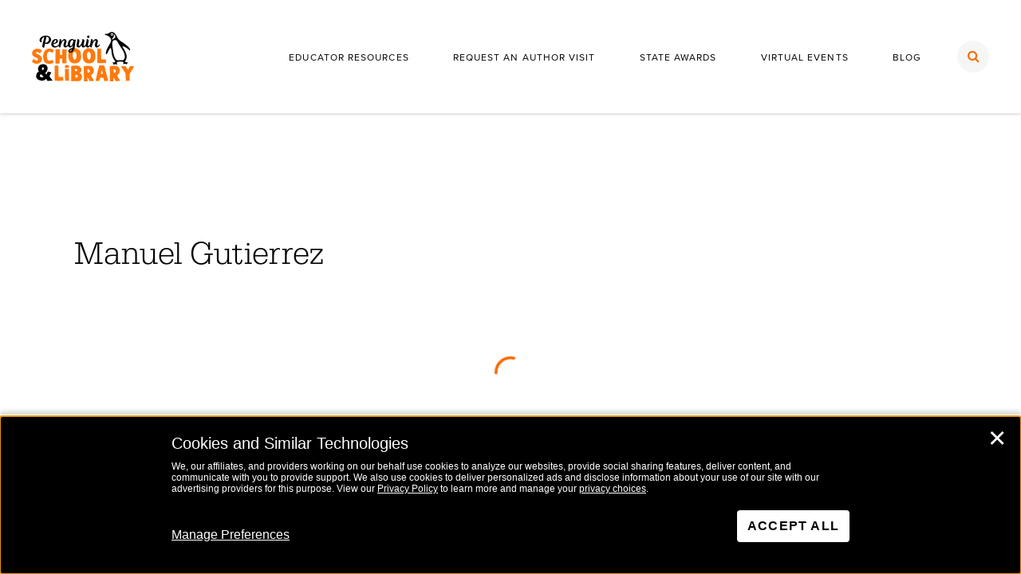

--- FILE ---
content_type: application/javascript
request_url: https://tags.tiqcdn.com/utag/random/penguin-yr/prod/utag.js
body_size: 25523
content:
//tealium universal tag - utag.loader ut4.0.202505051907, Copyright 2025 Tealium.com Inc. All Rights Reserved.
var utag_condload=false;window.__tealium_twc_switch=false;try{(function(a,b,c){if(typeof utag_data=='undefined')utag_data={};a=location.pathname.split('/');b=(a.length>9)?9:a.length;for(c=1;c<b;c++){utag_data['_pathname'+c]=(typeof a[c]!='undefined')?a[c]:''}})();}catch(e){console.log(e);}
if(typeof utag=="undefined"&&!utag_condload){var utag={id:"random.penguin-yr",o:{},sender:{},send:{},rpt:{ts:{a:new Date()}},dbi:[],db_log:[],loader:{q:[],lc:0,f:{},p:0,ol:0,wq:[],lq:[],bq:{},bk:{},rf:0,ri:0,rp:0,rq:[],ready_q:[],sendq:{"pending":0},run_ready_q:function(){for(var i=0;i<utag.loader.ready_q.length;i++){utag.DB("READY_Q:"+i);try{utag.loader.ready_q[i]()}catch(e){utag.DB(e)};}},lh:function(a,b,c){a=""+location.hostname;b=a.split(".");c=(/\.co\.|\.com\.|\.org\.|\.edu\.|\.net\.|\.asn\.|\...\.jp$/.test(a))?3:2;return b.splice(b.length-c,c).join(".");},WQ:function(a,b,c,d,g){utag.DB('WQ:'+utag.loader.wq.length);try{if(utag.udoname&&utag.udoname.indexOf(".")<0){utag.ut.merge(utag.data,window[utag.udoname],0);}
if(utag.cfg.load_rules_at_wait){utag.handler.LR(utag.data);}}catch(e){utag.DB(e)};d=0;g=[];for(a=0;a<utag.loader.wq.length;a++){b=utag.loader.wq[a];b.load=utag.loader.cfg[b.id].load;if(b.load==4){this.f[b.id]=0;utag.loader.LOAD(b.id)}else if(b.load>0){g.push(b);d++;}else{this.f[b.id]=1;}}
for(a=0;a<g.length;a++){utag.loader.AS(g[a]);}
if(d==0){utag.loader.END();}},AS:function(a,b,c,d){utag.send[a.id]=a;if(typeof a.src=='undefined'||!utag.ut.hasOwn(a,'src')){a.src=utag.cfg.path+((typeof a.name!='undefined')?a.name:'ut'+'ag.'+a.id+'.js')}
a.src+=(a.src.indexOf('?')>0?'&':'?')+'utv='+(a.v?utag.cfg.template+a.v:utag.cfg.v);utag.rpt['l_'+a.id]=a.src;b=document;this.f[a.id]=0;if(a.load==2){utag.DB("Attach sync: "+a.src);a.uid=a.id;b.write('<script id="utag_'+a.id+'" src="'+a.src+'"></scr'+'ipt>')
if(typeof a.cb!='undefined')a.cb();}else if(a.load==1||a.load==3){if(b.createElement){c='utag_random.penguin-yr_'+a.id;if(!b.getElementById(c)){d={src:a.src,id:c,uid:a.id,loc:a.loc}
if(a.load==3){d.type="iframe"};if(typeof a.cb!='undefined')d.cb=a.cb;utag.ut.loader(d);}}}},GV:function(a,b,c){b={};for(c in a){if(a.hasOwnProperty(c)&&typeof a[c]!="function")b[c]=a[c];}
return b},OU:function(tid,tcat,a,b,c,d,f,g){g={};utag.loader.RDcp(g);try{if(typeof g['cp.OPTOUTMULTI']!='undefined'){c=utag.loader.cfg;a=utag.ut.decode(g['cp.OPTOUTMULTI']).split('|');for(d=0;d<a.length;d++){b=a[d].split(':');if(b[1]*1!==0){if(b[0].indexOf('c')==0){for(f in utag.loader.GV(c)){if(c[f].tcat==b[0].substring(1))c[f].load=0;if(c[f].tid==tid&&c[f].tcat==b[0].substring(1))return true;}
if(tcat==b[0].substring(1))return true;}else if(b[0]*1==0){utag.cfg.nocookie=true}else{for(f in utag.loader.GV(c)){if(c[f].tid==b[0])c[f].load=0}
if(tid==b[0])return true;}}}}}catch(e){utag.DB(e)}
return false;},RDdom:function(o){var d=document||{},l=location||{};o["dom.referrer"]=d.referrer;o["dom.title"]=""+d.title;o["dom.domain"]=""+l.hostname;o["dom.query_string"]=(""+l.search).substring(1);o["dom.hash"]=(""+l.hash).substring(1);o["dom.url"]=""+d.URL;o["dom.pathname"]=""+l.pathname;o["dom.viewport_height"]=window.innerHeight||(d.documentElement?d.documentElement.clientHeight:960);o["dom.viewport_width"]=window.innerWidth||(d.documentElement?d.documentElement.clientWidth:960);},RDcp:function(o,b,c,d){b=utag.loader.RC();for(d in b){if(d.match(/utag_(.*)/)){for(c in utag.loader.GV(b[d])){o["cp.utag_"+RegExp.$1+"_"+c]=b[d][c];}}}
for(c in utag.loader.GV((utag.cl&&!utag.cl['_all_'])?utag.cl:b)){if(c.indexOf("utag_")<0&&typeof b[c]!="undefined")o["cp."+c]=b[c];}},hasSplitUtagMainCookie:function(){return document.cookie.match(/([\s\S]*)utag_main_([\s\S]*)=([\s\S]*)/g);},hasUtagMainCookie:function(){return document.cookie.includes("utag_main=");},convertingToSplitCookies:function(){return utag.cfg.split_cookie&&utag.loader.hasUtagMainCookie();},revertingSplitCookies:function(){return!utag.cfg.split_cookie&&utag.loader.hasSplitUtagMainCookie();},readIndividualCookies:function(){if(!document.cookie||document.cookie===""){return{};}
var cookies=document.cookie.split("; ");return cookies.reduce(function(result,cookie){var kv=cookie.split("=");if(kv[0].startsWith("utag_")){var cookieName=kv[0].split("_")[1];var cookieNameWithTag="utag_"+cookieName;if(!result[cookieNameWithTag]){result[cookieNameWithTag]={};}
var nameTrimmed=kv[0].replace(cookieNameWithTag+"_","");result[cookieNameWithTag][nameTrimmed]=String(kv[1]).replace(/%3B/g,';')}
return result;},{});},RDqp:function(o,a,b,c){a=location.search+(location.hash+'').replace("#","&");if(utag.cfg.lowerqp){a=a.toLowerCase()};if(a.length>1){b=a.substring(1).split('&');for(a=0;a<b.length;a++){c=b[a].split("=");if(c.length>1){o["qp."+c[0]]=utag.ut.decode(c[1])}}}},RDmeta:function(o,a,b,h){a=document.getElementsByTagName("meta");for(b=0;b<a.length;b++){try{h=a[b].name||a[b].getAttribute("property")||"";}catch(e){h="";utag.DB(e)};if(utag.cfg.lowermeta){h=h.toLowerCase()};if(h!=""){o["meta."+h]=a[b].content}}},RDva:function(o){var readAttr=function(o,l){var a="",b;a=localStorage.getItem(l);if(!a||a=="{}")return;b=utag.ut.flatten({va:JSON.parse(a)});utag.ut.merge(o,b,1);}
try{readAttr(o,"tealium_va");readAttr(o,"tealium_va_"+o["ut.account"]+"_"+o["ut.profile"]);}catch(e){utag.DB(e)}},RDut:function(o,a){var t={};var d=new Date();var m=(utag.ut.typeOf(d.toISOString)=="function");o["ut.domain"]=utag.cfg.domain;o["ut.version"]=utag.cfg.v;t["tealium_event"]=o["ut.event"]=a||"view";t["tealium_visitor_id"]=o["ut.visitor_id"]=o["cp.utag_main_v_id"];t["tealium_session_id"]=o["ut.session_id"]=o["cp.utag_main_ses_id"];t["tealium_session_number"]=o["cp.utag_main__sn"];t["tealium_session_event_number"]=o["cp.utag_main__se"];try{t["tealium_datasource"]=utag.cfg.datasource;t["tealium_account"]=o["ut.account"]=utag.cfg.utid.split("/")[0];t["tealium_profile"]=o["ut.profile"]=utag.cfg.utid.split("/")[1];t["tealium_environment"]=o["ut.env"]="prod";}catch(e){utag.DB(e)}
t["tealium_random"]=Math.random().toFixed(16).substring(2);t["tealium_library_name"]="ut"+"ag.js";t["tealium_library_version"]=(utag.cfg.template+"0").substring(2);t["tealium_timestamp_epoch"]=Math.floor(d.getTime()/1000);t["tealium_timestamp_utc"]=(m?d.toISOString():"");d.setHours(d.getHours()-(d.getTimezoneOffset()/60));t["tealium_timestamp_local"]=(m?d.toISOString().replace("Z",""):"");utag.ut.merge(o,t,0);},RDses:function(o,a,c){a=(new Date()).getTime();c=(a+parseInt(utag.cfg.session_timeout))+"";if(!o["cp.utag_main_ses_id"]){o["cp.utag_main_ses_id"]=a+"";o["cp.utag_main__ss"]="1";o["cp.utag_main__se"]="1";o["cp.utag_main__sn"]=(1+parseInt(o["cp.utag_main__sn"]||0))+"";}else{o["cp.utag_main__ss"]="0";o["cp.utag_main__se"]=(1+parseInt(o["cp.utag_main__se"]||0))+"";}
o["cp.utag_main__pn"]=o["cp.utag_main__pn"]||"1";o["cp.utag_main__st"]=c;var ses_id=utag.loader.addExpSessionFlag(o["cp.utag_main_ses_id"]||a);var pn=utag.loader.addExpSessionFlag(o["cp.utag_main__pn"]);var ss=utag.loader.addExpSessionFlag(o["cp.utag_main__ss"]);var st=utag.loader.addExpSessionFlag(c);var se=utag.loader.addExpSessionFlag(o["cp.utag_main__se"]);utag.loader.SC("utag_main",{_sn:(o["cp.utag_main__sn"]||1),_se:se,_ss:ss,_st:st,ses_id:ses_id,_pn:pn});},containsExpSessionFlag:function(v){return String(v).replace(/%3B/g,';').includes(";exp-session");},addExpSessionFlag:function(v){return utag.loader.containsExpSessionFlag(v)?v:v+";exp-session";},containsExpFlag:function(v){return String(v).replace(/%3B/g,';').includes(";exp-");},addExpFlag:function(v,x){return utag.loader.containsExpFlag(v)?v:v+";exp-"+String(x);},RDpv:function(o){if(typeof utag.pagevars=="function"){utag.DB("Read page variables");utag.pagevars(o);}},RDlocalStorage:function(o){if(utag.cfg.ignoreLocalStorage){return;}
Object.keys(window.localStorage).forEach(function(localStorageKey){o["ls."+localStorageKey]=window.localStorage[localStorageKey];});},RDsessionStorage:function(o){if(utag.cfg.ignoreSessionStorage){return;}
Object.keys(window.sessionStorage).forEach(function(sessionStorageKey){o["ss."+sessionStorageKey]=window.sessionStorage[sessionStorageKey];});},convertCustomMultiCookies:function(){var cookiesToConvert={}
if(utag.loader.convertingToSplitCookies()){utag.loader.mapUtagCookies(function(parentCookie){cookiesToConvert[parentCookie.key]=cookiesToConvert[parentCookie.key]||{}
parentCookie.value.split('$').forEach(function(subCookie){var key=subCookie.split(':')[0]
var value=subCookie.split(':')[1]
cookiesToConvert[parentCookie.key][key]=(String(value).indexOf('%3Bexp-')!==-1&&String(value).indexOf('%3Bexp-session')===-1)?String(value).replace(/%3B/g,';')+'u':String(value).replace(/%3B/g,';');})})}else if(utag.loader.revertingSplitCookies()){utag.loader.mapUtagCookies(function(splitCookie){var parentCookieName=splitCookie.key.match(/^utag_[^_]*/)[0];var subCookieName=splitCookie.key.split(parentCookieName+'_')[1];cookiesToConvert[parentCookieName]=cookiesToConvert[parentCookieName]||{};cookiesToConvert[parentCookieName][subCookieName]=(String(splitCookie.value).indexOf('%3Bexp-')!==-1&&String(splitCookie.value).indexOf('%3Bexp-session'))===-1?String(splitCookie.value).replace(/%3B/g,';')+'u':String(splitCookie.value).replace(/%3B/g,';');})}
if(utag.loader.convertingToSplitCookies()){utag.loader.getUtagCookies().forEach(function(cookie){utag.loader.deleteCookie(cookie.key);});}else if(utag.loader.revertingSplitCookies()){utag.loader.deleteIndividualCookies();}
Object.keys(cookiesToConvert).forEach(function(key){utag.loader.SC(key,cookiesToConvert[key]);});},RD:function(o,a){utag.DB("utag.loader.RD");utag.DB(o);utag.loader.RDcp(o);if(utag.cfg.split_cookie){utag.loader.checkCookiesAgainstWhitelist();}
if(utag.loader.convertingToSplitCookies()||utag.loader.revertingSplitCookies()){utag.loader.convertCustomMultiCookies();}
if(!utag.loader.rd_flag){utag.loader.rd_flag=1;o["cp.utag_main__pn"]=(1+parseInt(o["cp.utag_main__pn"]||0))+"";var setVId=window.utag_cfg_ovrd&&window.utag_cfg_ovrd.always_set_v_id||false;if(setVId){o["cp.utag_main_v_id"]=o["cp.utag_main_v_id"]||utag.ut.vi((new Date()).getTime());utag.loader.SC("utag_main",{"v_id":o["cp.utag_main_v_id"]});}
utag.loader.RDses(o);}
if(a&&!utag.cfg.noview)utag.loader.RDses(o);utag.loader.RDqp(o);utag.loader.RDmeta(o);utag.loader.RDdom(o);utag.loader.RDut(o,a||"view");utag.loader.RDpv(o);utag.loader.RDva(o);utag.loader.RDlocalStorage(o);utag.loader.RDsessionStorage(o);},whitelistDefined:function(){return utag.cfg.split_cookie_allowlist&&Array.isArray(utag.cfg.split_cookie_allowlist);},cookieIsAllowed:function(key){return!utag.loader.whitelistDefined()||utag.cfg.split_cookie_allowlist.includes(key);},checkCookiesAgainstWhitelist:function(){if(!utag.loader.whitelistDefined()){return;}
utag.loader.mapUtagCookies(function(cookie){if(!utag.loader.cookieIsAllowed(cookie.key.replace("utag_main_",""))){utag.loader.deleteCookie(cookie.key);}},true);},deleteIndividualCookies:function(){utag.loader.mapUtagCookies(function(cookie){utag.loader.deleteCookie(cookie.key);});},deleteCookie:function(key){document.cookie=key+"=; path=/;domain="+utag.cfg.domain+";max-age=0;";},getUtagCookies:function(onlyUtagMain=false){var cookies=document.cookie.split("; ");var result=[];for(var i=0;i<cookies.length;i++){var cookie=cookies[i];if(cookie.startsWith(onlyUtagMain?"utag_main_":"utag_")){var kv=cookie.split("=");result.push({key:kv[0],value:kv[1]});}}
return result;},mapUtagCookies:function(mapFunction,onlyUtagMain=false){var cookies=utag.loader.getUtagCookies(onlyUtagMain);for(var i=0;i<cookies.length;i++){var cookie=cookies[i];mapFunction(cookie);}},filterArray:function(array,predicate){var y=0;for(var x=0;x<array.length;x++){if(predicate(array[x])){array[y]=array[x];y++;}}
array.length=y;},RC:function(a,x,b,c,d,e,f,g,h,i,j,k,l,m,n,o,v,ck,cv,r,s,t){o={};b=(""+document.cookie!="")?(document.cookie).split("; "):[];r=/^(.*?)=(.*)$/;s=/^(.*);exp-(.*)$/;t=(new Date()).getTime();var newMultiCookies;if(utag.loader.hasSplitUtagMainCookie()){newMultiCookies=utag.loader.readIndividualCookies();utag.loader.filterArray(b,function(cookie){return!cookie.startsWith("utag_")});}
for(c=0;c<b.length;c++){if(b[c].match(r)){ck=RegExp.$1;cv=RegExp.$2;}
e=utag.ut.decode(cv);if(typeof ck!="undefined"){if(ck.indexOf("ulog")==0||ck.indexOf("utag_")==0){e=cv.split("$");g=[];j={};for(f=0;f<e.length;f++){try{g=e[f].split(":");if(g.length>2){g[1]=g.slice(1).join(":");}
v="";if((""+g[1]).indexOf("~")==0){h=g[1].substring(1).split("|");for(i=0;i<h.length;i++)h[i]=utag.ut.decode(h[i]);v=h}else v=utag.ut.decode(g[1]);j[g[0]]=v;}catch(er){utag.DB(er)};}
o[ck]={};for(f in utag.loader.GV(j)){if(utag.ut.typeOf(j[f])=="array"){n=[];for(m=0;m<j[f].length;m++){if(j[f][m].match(s)){k=(RegExp.$2=="session")?(typeof j._st!="undefined"?j._st:t-1):parseInt(RegExp.$2);if(k>t)n[m]=(x==0)?j[f][m]:RegExp.$1;}}
j[f]=n.join("|");}else{j[f]=""+j[f];if(j[f].match(s)){k=(RegExp.$2=="session")?(typeof j._st!="undefined"?j._st:t-1):parseInt(RegExp.$2);j[f]=(k<t)?null:(x==0?j[f]:RegExp.$1);}}
if(j[f])o[ck][f]=j[f];}}else if(utag.cl[ck]||utag.cl['_all_']){o[ck]=e}}}
if(newMultiCookies){Object.keys(newMultiCookies).forEach(function(tag){o[tag]={};Object.keys(newMultiCookies[tag]).forEach(function(key){o[tag][key]=newMultiCookies[tag][key].split(';exp-')[0]})});}
return(a)?(o[a]?o[a]:{}):o;},SC:function(a,b,c,d,e,f,g,h,i,j,k,x,v){if(!a)return 0;if(a=="utag_main"&&utag.cfg.nocookie)return 0;v="";var date=new Date();var exp=new Date();var data;exp.setTime(date.getTime()+(365*24*60*60*1000));x=exp.toGMTString();if(c&&c==="da"||(utag.cfg.split_cookie&&c==='d')){x="Thu, 31 Dec 2009 00:00:00 GMT";data=utag.loader.GV(b);}else if(a.indexOf("utag_")!=0&&a.indexOf("ulog")!=0){if(typeof b!="object"){v=b}}else{if(utag.cfg.split_cookie){d=utag.loader.readIndividualCookies()[a]||{};data=utag.loader.GV(b);}else{d=utag.loader.RC(a,0);}
for(e in utag.loader.GV(b)){f=""+b[e];if(f.match(/^(.*);exp-(\d+)(\w)$/)){g=date.getTime()+parseInt(RegExp.$2)*((RegExp.$3=="h")?3600000:86400000);if(RegExp.$3=="u")g=parseInt(RegExp.$2);f=RegExp.$1+";exp-"+g;}
if(c=="i"){if(d[e]==null)d[e]=f;}else if(c=="d")delete d[e];else if(c=="a")d[e]=(d[e]!=null)?(f-0)+(d[e]-0):f;else if(c=="ap"||c=="au"){if(d[e]==null)d[e]=f;else{if(d[e].indexOf("|")>0){d[e]=d[e].split("|")}
g=(utag.ut.typeOf(d[e])=="array")?d[e]:[d[e]];g.push(f);if(c=="au"){h={};k={};for(i=0;i<g.length;i++){if(g[i].match(/^(.*);exp-(.*)$/)){j=RegExp.$1;}
if(typeof k[j]=="undefined"){k[j]=1;h[g[i]]=1;}}
g=[];for(i in utag.loader.GV(h)){g.push(i);}}
d[e]=g}}else d[e]=f;}
if(utag.loader.convertingToSplitCookies()===true){delete d[a];}
data=utag.loader.GV(d);h=new Array();for(g in data){if(utag.ut.typeOf(d[g])=="array"){for(c=0;c<d[g].length;c++){d[g][c]=encodeURIComponent(d[g][c])}
h.push(g+":~"+d[g].join("|"))}else h.push((g+":").replace(/[\,\$\;\?]/g,"")+encodeURIComponent(d[g]))}
if(h.length==0){h.push("");x=""}
v=(h.join("$"));}
if(utag.cfg.split_cookie&&c!=='da'&&c!=='d'){utag.loader.prepareAndWriteCookies(a,data,x);}else if(utag.cfg.split_cookie){utag.loader.mapUtagCookies(function(cookieInfo){var cookiesToDelete=Object.keys(data||{}).map(function(key){return a+'_'+key});if((c==='da'&&cookieInfo.key.startsWith(a))||(c==='d'&&cookiesToDelete.indexOf(cookieInfo.key)!==-1)){document.cookie=cookieInfo.key+"="+v+";path=/;domain="+utag.cfg.domain+";expires="+x+(utag.cfg.secure_cookie?";secure":"");}})}else{document.cookie=a+"="+v+";path=/;domain="+utag.cfg.domain+";expires="+x+(utag.cfg.secure_cookie?";secure":"");}
return 1},prepareAndWriteCookies:function(tag,data,expiration){var defaultSessionExpirationCookies=["_pn","_ss","_st","_ses_id","_se"];var originalExpiration=expiration;if(Object.keys(data).length>0){for(var key in data){expiration=originalExpiration;if(!utag.loader.cookieIsAllowed(key)){continue;}
var value=String(data[key]);if(defaultSessionExpirationCookies.includes(key)){value=utag.loader.addExpSessionFlag(value);}
if(value.match(/exp-(\d+|session)$/)){var expValue=RegExp.$1;if(expValue==="session"&&!!utag.cfg.session_timeout){value=utag.loader.addExpSessionFlag(value);expiration=new Date();expiration.setTime(expiration.getTime()+parseInt(utag.cfg.session_timeout));expiration=expiration.toGMTString();}else{var expInt=parseInt(expValue);if(!!expInt){value=utag.loader.addExpFlag(value,expInt);expiration=new Date(expInt);expiration=expiration.toGMTString();}}}
utag.loader.writeCookie(tag+"_"+key,value,expiration);}
utag.loader.deleteCookie(tag);}},writeCookie:function(key,value,expiration){if(value.includes(";")){value=value.replace(/;/g,encodeURIComponent(";"));}
document.cookie=key+"="+value+";path=/;domain="+utag.cfg.domain+";expires="+expiration+(utag.cfg.secure_cookie?";secure":"");},LOAD:function(a,b,c,d){if(!utag.loader.cfg){return}
if(this.ol==0){if(utag.loader.cfg[a].block&&utag.loader.cfg[a].cbf){this.f[a]=1;delete utag.loader.bq[a];}
for(b in utag.loader.GV(utag.loader.bq)){if(utag.loader.cfg[a].load==4&&utag.loader.cfg[a].wait==0){utag.loader.bk[a]=1;utag.DB("blocked: "+a);}
utag.DB("blocking: "+b);return;}
utag.loader.INIT();return;}
utag.DB('utag.loader.LOAD:'+a);if(this.f[a]==0){this.f[a]=1;if(utag.cfg.noview!=true){if(utag.loader.cfg[a].send){utag.DB("SENDING: "+a);try{if(utag.loader.sendq.pending>0&&utag.loader.sendq[a]){utag.DB("utag.loader.LOAD:sendq: "+a);while(d=utag.loader.sendq[a].shift()){utag.DB(d);utag.sender[a].send(d.event,utag.handler.C(d.data));utag.loader.sendq.pending--;}}else{utag.sender[a].send('view',utag.handler.C(utag.data));}
utag.rpt['s_'+a]=0;}catch(e){utag.DB(e);utag.rpt['s_'+a]=1;}}}
if(utag.loader.rf==0)return;for(b in utag.loader.GV(this.f)){if(this.f[b]==0||this.f[b]==2)return}
utag.loader.END();}},EV:function(a,b,c,d){if(b=="ready"){if(!utag.data){try{utag.cl={'_all_':1};utag.loader.initdata();utag.loader.RD(utag.data);}catch(e){utag.DB(e)};}
if((document.attachEvent||utag.cfg.dom_complete)?document.readyState==="complete":document.readyState!=="loading")setTimeout(c,1);else{utag.loader.ready_q.push(c);var RH;if(utag.loader.ready_q.length<=1){if(document.addEventListener){RH=function(){document.removeEventListener("DOMContentLoaded",RH,false);utag.loader.run_ready_q()};if(!utag.cfg.dom_complete)document.addEventListener("DOMContentLoaded",RH,false);window.addEventListener("load",utag.loader.run_ready_q,false);}else if(document.attachEvent){RH=function(){if(document.readyState==="complete"){document.detachEvent("onreadystatechange",RH);utag.loader.run_ready_q()}};document.attachEvent("onreadystatechange",RH);window.attachEvent("onload",utag.loader.run_ready_q);}}}}else{if(a.addEventListener){a.addEventListener(b,c,false)}else if(a.attachEvent){a.attachEvent(((d==1)?"":"on")+b,c)}}},END:function(b,c,d,e,v,w){if(this.ended){return};this.ended=1;utag.DB("loader.END");b=utag.data;if(utag.handler.base&&utag.handler.base!='*'){e=utag.handler.base.split(",");for(d=0;d<e.length;d++){if(typeof b[e[d]]!="undefined")utag.handler.df[e[d]]=b[e[d]]}}else if(utag.handler.base=='*'){utag.ut.merge(utag.handler.df,b,1);}
utag.rpt['r_0']="t";for(var r in utag.loader.GV(utag.cond)){utag.rpt['r_'+r]=(utag.cond[r])?"t":"f";}
utag.rpt.ts['s']=new Date();v=utag.cfg.path;w=v.indexOf(".tiqcdn.");if(w>0&&b["cp.utag_main__ss"]==1&&!utag.cfg.no_session_count)utag.ut.loader({src:v.substring(0,v.indexOf("/ut"+"ag/")+6)+"tiqapp/ut"+"ag.v.js?a="+utag.cfg.utid+(utag.cfg.nocookie?"&nocookie=1":"&cb="+(new Date).getTime()),id:"tiqapp"})
if(utag.cfg.noview!=true)utag.handler.RE('view',b,"end");utag.handler.INIT();}},DB:function(a,b){if(utag.cfg.utagdb===false){return;}else if(typeof utag.cfg.utagdb=="undefined"){b=document.cookie+'';utag.cfg.utagdb=((b.indexOf('utagdb=true')>=0)?true:false);}
if(utag.cfg.utagdb===true){var t;if(utag.ut.typeOf(a)=="object"){t=utag.handler.C(a)}else{t=a}
utag.db_log.push(t);try{if(!utag.cfg.noconsole)console.log(t)}catch(e){}}},RP:function(a,b,c){if(typeof a!='undefined'&&typeof a.src!='undefined'&&a.src!=''){b=[];for(c in utag.loader.GV(a)){if(c!='src')b.push(c+'='+escape(a[c]))}
this.dbi.push((new Image()).src=a.src+'?utv='+utag.cfg.v+'&utid='+utag.cfg.utid+'&'+(b.join('&')))}},view:function(a,c,d){return this.track({event:'view',data:a||{},cfg:{cb:c,uids:d}})},link:function(a,c,d){return this.track({event:'link',data:a||{},cfg:{cb:c,uids:d}})},track:function(a,b,c,d,e){a=a||{};if(typeof a=="string"){a={event:a,data:b||{},cfg:{cb:c,uids:d}}}
for(e in utag.loader.GV(utag.o)){utag.o[e].handler.trigger(a.event||"view",a.data||a,a.cfg||{cb:b,uids:c})}
a.cfg=a.cfg||{cb:b};if(typeof a.cfg.cb=="function")a.cfg.cb();return true},handler:{base:"",df:{},o:{},send:{},iflag:0,INIT:function(a,b,c){utag.DB('utag.handler.INIT');if(utag.initcatch){utag.initcatch=0;return}
this.iflag=1;a=utag.loader.q.length;if(a>0){utag.DB("Loader queue");for(b=0;b<a;b++){c=utag.loader.q[b];utag.handler.trigger(c.a,c.b,c.c)}}
},test:function(){return 1},LR:function(b){utag.DB("Load Rules");for(var d in utag.loader.GV(utag.cond)){utag.cond[d]=false;}
utag.DB(b);utag.loader.loadrules(b);utag.DB(utag.cond);utag.loader.initcfg();utag.loader.OU();for(var r in utag.loader.GV(utag.cond)){utag.rpt['r_'+r]=(utag.cond[r])?"t":"f";}},RE:function(a,b,c,d,e,f,g){if(c!="alr"&&!this.cfg_extend){return 0;}
utag.DB("RE: "+c);if(c=="alr")utag.DB("All Tags EXTENSIONS");utag.DB(b);if(typeof this.extend!="undefined"){g=0;for(d=0;d<this.extend.length;d++){try{e=0;if(typeof this.cfg_extend!="undefined"){f=this.cfg_extend[d];if(typeof f.count=="undefined")f.count=0;if(f[a]==0||(f.once==1&&f.count>0)||f[c]==0){e=1}else{if(f[c]==1){g=1};f.count++}}
if(e!=1){this.extend[d](a,b);utag.rpt['ex_'+d]=0}}catch(er){utag.DB(er);utag.rpt['ex_'+d]=1;utag.ut.error({e:er.message,s:utag.cfg.path+'utag.js',l:d,t:'ge'});}}
utag.DB(b);return g;}},trigger:function(a,b,c,d,e,f){utag.DB('trigger:'+a+(c&&c.uids?":"+c.uids.join(","):""));b=b||{};utag.DB(b);if(!this.iflag){utag.DB("trigger:called before tags loaded");for(d in utag.loader.f){if(!(utag.loader.f[d]===1))utag.DB('Tag '+d+' did not LOAD')}
utag.loader.q.push({a:a,b:utag.handler.C(b),c:c});return;}
utag.ut.merge(b,this.df,0);utag.loader.RD(b,a);utag.cfg.noview=false;function sendTag(a,b,d){try{if(typeof utag.sender[d]!="undefined"){utag.DB("SENDING: "+d);utag.sender[d].send(a,utag.handler.C(b));utag.rpt['s_'+d]=0;}else if(utag.loader.cfg[d].load!=2){utag.loader.sendq[d]=utag.loader.sendq[d]||[];utag.loader.sendq[d].push({"event":a,"data":utag.handler.C(b)});utag.loader.sendq.pending++;utag.loader.AS({id:d,load:1});}}catch(e){utag.DB(e)}}
if(c&&c.uids){this.RE(a,b,"alr");for(f=0;f<c.uids.length;f++){d=c.uids[f];if(!utag.loader.OU(utag.loader.cfg[d].tid)){sendTag(a,b,d);}}}else if(utag.cfg.load_rules_ajax){this.RE(a,b,"blr");this.LR(b);this.RE(a,b,"alr");for(f=0;f<utag.loader.cfgsort.length;f++){d=utag.loader.cfgsort[f];if(utag.loader.cfg[d].load&&utag.loader.cfg[d].send){sendTag(a,b,d);}}}else{this.RE(a,b,"alr");for(d in utag.loader.GV(utag.sender)){sendTag(a,b,d);}}
this.RE(a,b,"end");},C:function(a,b,c){b={};for(c in utag.loader.GV(a)){if(utag.ut.typeOf(a[c])=="array"){b[c]=a[c].slice(0)}else{b[c]=a[c]}}
return b}},ut:{pad:function(a,b,c,d){a=""+((a-0).toString(16));d='';if(b>a.length){for(c=0;c<(b-a.length);c++){d+='0'}}return""+d+a},vi:function(t,a,b){if(!utag.v_id){a=this.pad(t,12);b=""+Math.random();a+=this.pad(b.substring(2,b.length),16);try{a+=this.pad((navigator.plugins.length?navigator.plugins.length:0),2);a+=this.pad(navigator.userAgent.length,3);a+=this.pad(document.URL.length,4);a+=this.pad(navigator.appVersion.length,3);a+=this.pad(screen.width+screen.height+parseInt((screen.colorDepth)?screen.colorDepth:screen.pixelDepth),5)}catch(e){utag.DB(e);a+="12345"};utag.v_id=a;}
return utag.v_id},hasOwn:function(o,a){return o!=null&&Object.prototype.hasOwnProperty.call(o,a)},isEmptyObject:function(o,a){for(a in o){if(utag.ut.hasOwn(o,a))return false}
return true},isEmpty:function(o){var t=utag.ut.typeOf(o);if(t=="number"){return isNaN(o)}else if(t=="boolean"){return false}else if(t=="string"){return o.length===0}else return utag.ut.isEmptyObject(o)},typeOf:function(e){return({}).toString.call(e).match(/\s([a-zA-Z]+)/)[1].toLowerCase();},flatten:function(o){var a={};function r(c,p){if(Object(c)!==c||utag.ut.typeOf(c)=="array"){a[p]=c;}else{if(utag.ut.isEmptyObject(c)){}else{for(var d in c){r(c[d],p?p+"."+d:d);}}}}
r(o,"");return a;},merge:function(a,b,c,d){if(c){for(d in utag.loader.GV(b)){a[d]=b[d]}}else{for(d in utag.loader.GV(b)){if(typeof a[d]=="undefined")a[d]=b[d]}}},decode:function(a,b){b="";try{b=decodeURIComponent(a)}catch(e){utag.DB(e)};if(b==""){b=unescape(a)};return b},encode:function(a,b){b="";try{b=encodeURIComponent(a)}catch(e){utag.DB(e)};if(b==""){b=escape(a)};return b},error:function(a,b,c){if(typeof utag_err!="undefined"){utag_err.push(a)}},loader:function(o,a,b,c,l,m){utag.DB(o);a=document;if(o.type=="iframe"){m=a.getElementById(o.id);if(m&&m.tagName=="IFRAME"){m.parentNode.removeChild(m);}
b=a.createElement("iframe");o.attrs=o.attrs||{};utag.ut.merge(o.attrs,{"height":"1","width":"1","style":"display:none"},0);}else if(o.type=="img"){utag.DB("Attach img: "+o.src);b=new Image();}else{b=a.createElement("script");b.language="javascript";b.type="text/javascript";b.async=1;b.charset="utf-8";}
if(o.id){b.id=o.id};for(l in utag.loader.GV(o.attrs)){b.setAttribute(l,o.attrs[l])}
b.setAttribute("src",o.src);if(typeof o.cb=="function"){if(b.addEventListener){b.addEventListener("load",function(){o.cb()},false);}else{b.onreadystatechange=function(){if(this.readyState=='complete'||this.readyState=='loaded'){this.onreadystatechange=null;o.cb()}};}}
if(typeof o.error=="function"){utag.loader.EV(b,"error",o.error);}
if(o.type!="img"){l=o.loc||"head";c=a.getElementsByTagName(l)[0];if(c){utag.DB("Attach to "+l+": "+o.src);if(l=="script"){c.parentNode.insertBefore(b,c);}else{c.appendChild(b)}}}}}};utag.o['random.penguin-yr']=utag;utag.cfg={template:"ut4.51.",load_rules_ajax:true,load_rules_at_wait:false,lowerqp:false,noconsole:false,session_timeout:1800000,readywait:0,noload:0,domain:utag.loader.lh(),datasource:"##UTDATASOURCE##".replace("##"+"UTDATASOURCE##",""),secure_cookie:("##UTSECURECOOKIE##".replace("##"+"UTSECURECOOKIE##","")==="true")?true:false,path:"//tags.tiqcdn.com/utag/random/penguin-yr/prod/",utid:"random/penguin-yr/202505051907",ignoreSessionStorage:false,ignoreLocalStorage:false,split_cookie:true};utag.cfg.v=utag.cfg.template+"202505051907";utag.cond={32:0,37:0,38:0};utag.pagevars=function(ud){ud=ud||utag.data;try{ud['js_page.prop1']=prop1}catch(e){utag.DB(e)};try{ud['js_page.prop10']=prop10}catch(e){utag.DB(e)};try{ud['js_page.evar25']=evar25}catch(e){utag.DB(e)};try{ud['js_page.evar26']=evar26}catch(e){utag.DB(e)};try{ud['js_page.evar27']=evar27}catch(e){utag.DB(e)};try{ud['js_page.evar28']=evar28}catch(e){utag.DB(e)};try{ud['js_page.evar29']=evar29}catch(e){utag.DB(e)};try{ud['js_page.evar30']=evar30}catch(e){utag.DB(e)};try{ud['js_page.evar31']=evar31}catch(e){utag.DB(e)};try{ud['js_page.evar32']=evar32}catch(e){utag.DB(e)};try{ud['js_page.evar33']=evar33}catch(e){utag.DB(e)};try{ud['js_page.evar34']=evar34}catch(e){utag.DB(e)};try{ud['js_page.prop11']=prop11}catch(e){utag.DB(e)};try{ud['js_page.evar35']=evar35}catch(e){utag.DB(e)};try{ud['js_page.evar36']=evar36}catch(e){utag.DB(e)};try{ud['js_page.evar37']=evar37}catch(e){utag.DB(e)};try{ud['js_page.evar38']=evar38}catch(e){utag.DB(e)};try{ud['js_page.evar39']=evar39}catch(e){utag.DB(e)};try{ud['js_page.evar40']=evar40}catch(e){utag.DB(e)};try{ud['js_page.evar41']=evar41}catch(e){utag.DB(e)};try{ud['js_page.evar42']=evar42}catch(e){utag.DB(e)};try{ud['js_page.evar43']=evar43}catch(e){utag.DB(e)};try{ud['js_page.evar44']=evar44}catch(e){utag.DB(e)};try{ud['js_page.prop12']=prop12}catch(e){utag.DB(e)};try{ud['js_page.evar45']=evar45}catch(e){utag.DB(e)};try{ud['js_page.evar46']=evar46}catch(e){utag.DB(e)};try{ud['js_page.evar47']=evar47}catch(e){utag.DB(e)};try{ud['js_page.evar48']=evar48}catch(e){utag.DB(e)};try{ud['js_page.evar49']=evar49}catch(e){utag.DB(e)};try{ud['js_page.evar50']=evar50}catch(e){utag.DB(e)};try{ud['js_page.evar51']=evar51}catch(e){utag.DB(e)};try{ud['js_page.evar52']=evar52}catch(e){utag.DB(e)};try{ud['js_page.evar53']=evar53}catch(e){utag.DB(e)};try{ud['js_page.evar54']=evar54}catch(e){utag.DB(e)};try{ud['js_page.prop13']=prop13}catch(e){utag.DB(e)};try{ud['js_page.evar55']=evar55}catch(e){utag.DB(e)};try{ud['js_page.evar56']=evar56}catch(e){utag.DB(e)};try{ud['js_page.evar57']=evar57}catch(e){utag.DB(e)};try{ud['js_page.evar58']=evar58}catch(e){utag.DB(e)};try{ud['js_page.evar59']=evar59}catch(e){utag.DB(e)};try{ud['js_page.evar60']=evar60}catch(e){utag.DB(e)};try{ud['js_page.evar61']=evar61}catch(e){utag.DB(e)};try{ud['js_page.evar62']=evar62}catch(e){utag.DB(e)};try{ud['js_page.evar63']=evar63}catch(e){utag.DB(e)};try{ud['js_page.evar64']=evar64}catch(e){utag.DB(e)};try{ud['js_page.prop14']=prop14}catch(e){utag.DB(e)};try{ud['js_page.evar65']=evar65}catch(e){utag.DB(e)};try{ud['js_page.evar66']=evar66}catch(e){utag.DB(e)};try{ud['js_page.evar67']=evar67}catch(e){utag.DB(e)};try{ud['js_page.evar68']=evar68}catch(e){utag.DB(e)};try{ud['js_page.evar69']=evar69}catch(e){utag.DB(e)};try{ud['js_page.evar70']=evar70}catch(e){utag.DB(e)};try{ud['js_page.evar71']=evar71}catch(e){utag.DB(e)};try{ud['js_page.evar72']=evar72}catch(e){utag.DB(e)};try{ud['js_page.evar73']=evar73}catch(e){utag.DB(e)};try{ud['js_page.evar74']=evar74}catch(e){utag.DB(e)};try{ud['js_page.prop15']=prop15}catch(e){utag.DB(e)};try{ud['js_page.evar75']=evar75}catch(e){utag.DB(e)};try{ud['js_page.reportSuiteOverride']=reportSuiteOverride}catch(e){utag.DB(e)};try{ud['js_page.Site_ID']=Site_ID}catch(e){utag.DB(e)};try{ud['js_page.SiteSection']=SiteSection}catch(e){utag.DB(e)};try{ud['js_page.prop16']=prop16}catch(e){utag.DB(e)};try{ud['js_page.cartProducts']=cartProducts}catch(e){utag.DB(e)};try{ud['js_page.link_internal_filters']=link_internal_filters}catch(e){utag.DB(e)};try{ud['js_page.retailer_name']=retailer_name}catch(e){utag.DB(e)};try{ud['js_page.product_id']=product_id}catch(e){utag.DB(e)};try{ud['js_page.social_network']=social_network}catch(e){utag.DB(e)};try{ud['js_page.share_content_type']=share_content_type}catch(e){utag.DB(e)};try{ud['js_page.share_content_value']=share_content_value}catch(e){utag.DB(e)};try{ud['js_page.prop17']=prop17}catch(e){utag.DB(e)};try{ud['js_page.registration_type']=registration_type}catch(e){utag.DB(e)};try{ud['js_page.newsletter_name']=newsletter_name}catch(e){utag.DB(e)};try{ud['js_page.newsletter_id']=newsletter_id}catch(e){utag.DB(e)};try{ud['js_page.prop18']=prop18}catch(e){utag.DB(e)};try{ud['js_page.sweeps_name']=sweeps_name}catch(e){utag.DB(e)};try{ud['js_page.prop19']=prop19}catch(e){utag.DB(e)};try{ud['js_page.prop2']=prop2}catch(e){utag.DB(e)};try{ud['js_page.prop20']=prop20}catch(e){utag.DB(e)};try{ud['js_page.prop21']=prop21}catch(e){utag.DB(e)};try{ud['js_page.prop22']=prop22}catch(e){utag.DB(e)};try{ud['js_page.prop23']=prop23}catch(e){utag.DB(e)};try{ud['js_page.prop24']=prop24}catch(e){utag.DB(e)};try{ud['js_page.prop25']=prop25}catch(e){utag.DB(e)};try{ud['js_page.prop26']=prop26}catch(e){utag.DB(e)};try{ud['js_page.prop27']=prop27}catch(e){utag.DB(e)};try{ud['js_page.prop28']=prop28}catch(e){utag.DB(e)};try{ud['js_page.prop29']=prop29}catch(e){utag.DB(e)};try{ud['js_page.prop3']=prop3}catch(e){utag.DB(e)};try{ud['js_page.prop30']=prop30}catch(e){utag.DB(e)};try{ud['js_page.prop31']=prop31}catch(e){utag.DB(e)};try{ud['js_page.prop32']=prop32}catch(e){utag.DB(e)};try{ud['js_page.prop33']=prop33}catch(e){utag.DB(e)};try{ud['js_page.prop34']=prop34}catch(e){utag.DB(e)};try{ud['js_page.prop35']=prop35}catch(e){utag.DB(e)};try{ud['js_page.prop36']=prop36}catch(e){utag.DB(e)};try{ud['js_page.prop37']=prop37}catch(e){utag.DB(e)};try{ud['js_page.prop38']=prop38}catch(e){utag.DB(e)};try{ud['js_page.prop39']=prop39}catch(e){utag.DB(e)};try{ud['js_page.prop4']=prop4}catch(e){utag.DB(e)};try{ud['js_page.prop40']=prop40}catch(e){utag.DB(e)};try{ud['js_page.prop41']=prop41}catch(e){utag.DB(e)};try{ud['js_page.prop42']=prop42}catch(e){utag.DB(e)};try{ud['js_page.prop43']=prop43}catch(e){utag.DB(e)};try{ud['js_page.prop44']=prop44}catch(e){utag.DB(e)};try{ud['js_page.prop45']=prop45}catch(e){utag.DB(e)};try{ud['js_page.prop46']=prop46}catch(e){utag.DB(e)};try{ud['js_page.prop47']=prop47}catch(e){utag.DB(e)};try{ud['js_page.prop48']=prop48}catch(e){utag.DB(e)};try{ud['js_page.prop49']=prop49}catch(e){utag.DB(e)};try{ud['js_page.prop5']=prop5}catch(e){utag.DB(e)};try{ud['js_page.prop50']=prop50}catch(e){utag.DB(e)};try{ud['js_page.prop51']=prop51}catch(e){utag.DB(e)};try{ud['js_page.prop52']=prop52}catch(e){utag.DB(e)};try{ud['js_page.prop53']=prop53}catch(e){utag.DB(e)};try{ud['js_page.prop54']=prop54}catch(e){utag.DB(e)};try{ud['js_page.prop55']=prop55}catch(e){utag.DB(e)};try{ud['js_page.prop56']=prop56}catch(e){utag.DB(e)};try{ud['js_page.prop57']=prop57}catch(e){utag.DB(e)};try{ud['js_page.prop58']=prop58}catch(e){utag.DB(e)};try{ud['js_page.prop59']=prop59}catch(e){utag.DB(e)};try{ud['js_page.prop6']=prop6}catch(e){utag.DB(e)};try{ud['js_page.prop60']=prop60}catch(e){utag.DB(e)};try{ud['js_page.prop61']=prop61}catch(e){utag.DB(e)};try{ud['js_page.prop62']=prop62}catch(e){utag.DB(e)};try{ud['js_page.prop63']=prop63}catch(e){utag.DB(e)};try{ud['js_page.prop64']=prop64}catch(e){utag.DB(e)};try{ud['js_page.prop65']=prop65}catch(e){utag.DB(e)};try{ud['js_page.prop66']=prop66}catch(e){utag.DB(e)};try{ud['js_page.prop67']=prop67}catch(e){utag.DB(e)};try{ud['js_page.prop68']=prop68}catch(e){utag.DB(e)};try{ud['js_page.prop69']=prop69}catch(e){utag.DB(e)};try{ud['js_page.prop7']=prop7}catch(e){utag.DB(e)};try{ud['js_page.prop70']=prop70}catch(e){utag.DB(e)};try{ud['js_page.prop71']=prop71}catch(e){utag.DB(e)};try{ud['js_page.prop72']=prop72}catch(e){utag.DB(e)};try{ud['js_page.prop73']=prop73}catch(e){utag.DB(e)};try{ud['js_page.prop74']=prop74}catch(e){utag.DB(e)};try{ud['js_page.prop75']=prop75}catch(e){utag.DB(e)};try{ud['js_page.evar2']=evar2}catch(e){utag.DB(e)};try{ud['js_page.evar3']=evar3}catch(e){utag.DB(e)};try{ud['js_page.evar4']=evar4}catch(e){utag.DB(e)};try{ud['js_page.prop8']=prop8}catch(e){utag.DB(e)};try{ud['js_page.evar5']=evar5}catch(e){utag.DB(e)};try{ud['js_page.evar6']=evar6}catch(e){utag.DB(e)};try{ud['js_page.evar7']=evar7}catch(e){utag.DB(e)};try{ud['js_page.evar8']=evar8}catch(e){utag.DB(e)};try{ud['js_page.evar9']=evar9}catch(e){utag.DB(e)};try{ud['js_page.evar11']=evar11}catch(e){utag.DB(e)};try{ud['js_page.evar12']=evar12}catch(e){utag.DB(e)};try{ud['js_page.evar13']=evar13}catch(e){utag.DB(e)};try{ud['js_page.evar14']=evar14}catch(e){utag.DB(e)};try{ud['js_page.prop9']=prop9}catch(e){utag.DB(e)};try{ud['js_page.evar15']=evar15}catch(e){utag.DB(e)};try{ud['js_page.evar16']=evar16}catch(e){utag.DB(e)};try{ud['js_page.evar17']=evar17}catch(e){utag.DB(e)};try{ud['js_page.evar18']=evar18}catch(e){utag.DB(e)};try{ud['js_page.evar19']=evar19}catch(e){utag.DB(e)};try{ud['js_page.evar20']=evar20}catch(e){utag.DB(e)};try{ud['js_page.evar21']=evar21}catch(e){utag.DB(e)};try{ud['js_page.evar22']=evar22}catch(e){utag.DB(e)};try{ud['js_page.evar23']=evar23}catch(e){utag.DB(e)};try{ud['js_page.evar24']=evar24}catch(e){utag.DB(e)};};utag.loader.initdata=function(){try{utag.data=(typeof utag_data!='undefined')?utag_data:{};utag.udoname='utag_data';}catch(e){utag.data={};utag.DB('idf:'+e);}};utag.loader.loadrules=function(_pd,_pc){var d=_pd||utag.data;var c=_pc||utag.cond;for(var l in utag.loader.GV(c)){switch(l){case'32':try{c[32]|=(d['dom.url'].toString().toLowerCase().indexOf('emilygiffin.co'.toLowerCase())<0&&d['dom.url'].toString().toLowerCase().indexOf('debbiemacomber.com'.toLowerCase())<0&&d['dom.url'].toString().toLowerCase().indexOf('deankoontz.com'.toLowerCase())<0&&d['dom.url'].toString().toLowerCase().indexOf('charlesduhigg.com'.toLowerCase())<0&&d['dom.url'].toString().toLowerCase().indexOf('noraroberts.com'.toLowerCase())<0&&d['dom.url'].toString().toLowerCase().indexOf('metaxastalk.com'.toLowerCase())<0&&d['dom.url'].toString().toLowerCase().indexOf('ericmetaxas.com'.toLowerCase())<0&&d['dom.url'].toString().toLowerCase().indexOf('randywaynewhite.com'.toLowerCase())<0&&d['dom.url'].toString().toLowerCase().indexOf('tomclancy.com'.toLowerCase())<0&&d['dom.url'].toString().toLowerCase().indexOf('mitfordbooks.com'.toLowerCase())<0&&d['dom.url'].toString().toLowerCase().indexOf('cusslerbooks.com'.toLowerCase())<0&&d['dom.url'].toString().toLowerCase().indexOf('robertbparker.net'.toLowerCase())<0)}catch(e){utag.DB(e)};break;case'37':try{c[37]|=(d['ip_country'].toString().toLowerCase().indexOf('US'.toLowerCase())<0)||(d['dom.url'].toString().toLowerCase().indexOf('ping-prhcomics.pantheonsite.io/'.toLowerCase())>-1)||(d['dom.url'].toString().toLowerCase().indexOf('ping-retail-sp-pantheon.pantheonsite.io/'.toLowerCase())>-1)||(d['dom.url'].toString().toLowerCase().indexOf('ping-international-sales-sp-pantheon.pantheonsite.io/'.toLowerCase())>-1)}catch(e){utag.DB(e)};break;case'38':try{c[38]|=(d['dom.domain'].toString().toLowerCase().indexOf('whowasbookseries.com'.toLowerCase())>-1)}catch(e){utag.DB(e)};break;}}};utag.pre=function(){utag.loader.initdata();utag.pagevars();try{utag.loader.RD(utag.data)}catch(e){utag.DB(e)};utag.loader.loadrules();};utag.loader.GET=function(){utag.cl={'_all_':1};utag.pre();utag.handler.extend=[function(a,b){try{if(typeof b['page_name']=='undefined'){b['page_name']=b['dom.title']}}catch(e){utag.DB(e);}},function(a,b){try{if(1){try{b['gpc']=navigator.globalPrivacyControl.toString()}catch(e){}}}catch(e){utag.DB(e);}},function(a,b){try{if((typeof b['ip_country']!='undefined'&&b['ip_country'].toString().toLowerCase().indexOf('us'.toLowerCase())>-1)){var gdpr_values_empty=true;if(typeof utag.gdpr.values==='object'){for(var gdpr_val in utag.gdpr.values){if(Object.prototype.hasOwnProperty.call(utag.gdpr.values,gdpr_val)){gdpr_values_empty=false;break;}}}
if(gdpr_values_empty)
utag.gdpr.showExplicitConsent();}}catch(e){utag.DB(e)}},function(a,b){try{if(1){b['tag_for_child_directed_treatment']='1'}}catch(e){utag.DB(e);}},function(a,b,c,d){b._ccity='';b._ccountry='';b._ccurrency='';b._ccustid='';b._corder='';b._cpromo='';b._cship='';b._cstate='';b._cstore='';b._csubtotal='';b._ctax='';b._ctotal='';b._ctype='';b._czip='';b._cprod=(typeof b['product_isbn']!='undefined'&&b['product_isbn'].length>0)?b['product_isbn']:[];b._cprodname=[];b._cbrand=[];b._ccat=[];b._ccat2=[];b._cquan=[];b._cprice=[];b._csku=[];b._cpdisc=[];if(b._cprod.length==0){b._cprod=b._csku.slice()};if(b._cprodname.length==0){b._cprodname=b._csku.slice()};function tf(a){if(a==''||isNaN(parseFloat(a))){return a}else{return(parseFloat(a)).toFixed(2)}};b._ctotal=tf(b._ctotal);b._csubtotal=tf(b._csubtotal);b._ctax=tf(b._ctax);b._cship=tf(b._cship);for(c=0;c<b._cprice.length;c++){b._cprice[c]=tf(b._cprice[c])};for(c=0;c<b._cpdisc.length;c++){b._cpdisc[c]=tf(b._cpdisc[c])};},function(a,b){try{if(typeof b['qp.ref']!='undefined'){document.cookie="campaign_var="+b['qp.ref']+";path=/;domain="+utag.cfg.domain+";expires=";b['cp.campaign_var']=b['qp.ref'];}}catch(e){utag.DB(e);}},function(a,b){try{if(typeof b['qp.Ref']!='undefined'){document.cookie="campaign_var="+b['qp.Ref']+";path=/;domain="+utag.cfg.domain+";expires=";b['cp.campaign_var']=b['qp.Ref'];}}catch(e){utag.DB(e);}},function(a,b){try{if(b['event_type'].toString().indexOf('newsletter_signup')>-1){b['dcm_cat']='nl_sign';b['dcm_rev']='0';try{b['dcm_ord']=Math.floor(Math.random()*100000000);}catch(e){}}}catch(e){utag.DB(e);}},function(a,b){try{if(b['event_type'].toString().indexOf('affiliate_click')>-1){b['dcm_cat']='retailer';b['dcm_rev']='0';try{b['dcm_ord']=Math.floor(Math.random()*100000000);}catch(e){}}}catch(e){utag.DB(e);}}];utag.handler.cfg_extend=[{"end":0,"id":"237","blr":1,"alr":0,"bwq":0},{"alr":0,"bwq":0,"id":"260","end":0,"blr":1},{"alr":0,"bwq":0,"id":"265","end":0,"blr":1},{"alr":1,"bwq":0,"blr":0,"end":0,"id":"239"},{"end":0,"blr":0,"id":"218","bwq":0,"alr":1},{"end":0,"blr":0,"id":"232","alr":1,"bwq":0},{"bwq":0,"alr":1,"blr":0,"end":0,"id":"233"},{"bwq":0,"alr":1,"blr":0,"end":0,"id":"246"},{"bwq":0,"alr":1,"blr":0,"end":0,"id":"245"}];utag.loader.initcfg=function(){utag.loader.cfg={"118":{load:utag.cond[32],tcat:1,send:1,v:202408261337,wait:1,tid:19063},"136":{load:1,tcat:8,send:1,v:202408261337,wait:1,tid:20064},"162":{load:(!(utag.cond[38])),tcat:1,send:1,v:202411142033,wait:1,tid:7142}};utag.loader.cfgsort=["118","136","162"];}
utag.loader.initcfg();try{utag.gdpr.applyConsentState();}catch(e){utag.DB(e)}}
utag.gdpr={consent_prompt:{noShow:false,isEnabled:true,content:{}},preferences_prompt:{single_cookie:false,noShow:false,isEnabled:true,defaultState:true,content:{},categories:{"analytics":{"enabled":"1","id":1},"search":{"enabled":"1","id":4},"cdp":{"id":11,"enabled":"1"},"display_ads":{"enabled":"1","id":3},"affiliates":{"enabled":"1","id":2},"social":{"enabled":"1","id":7},"big_data":{"enabled":"1","id":8},"misc":{"id":9,"enabled":"1"},"engagement":{"enabled":"1","id":13},"email":{"enabled":"1","id":5},"mobile":{"id":12,"enabled":"1"},"personalization":{"id":6,"enabled":"1"},"cookiematch":{"id":10,"enabled":"1"},"crm":{"id":15,"enabled":"1"},"monitoring":{"id":14,"enabled":"1"}}},doNotSell:{noShow:false,isEnabled:false},getCategories:function(onlyEnabledCats){if(!(utag.gdpr.preferences_prompt&&utag.gdpr.preferences_prompt.categories)){return[];}
var length=utag.gdpr.keys(utag.gdpr.preferences_prompt.categories).length,cats=new Array(length),gdpr_cats=utag.gdpr.preferences_prompt.categories;for(var cat in gdpr_cats){if(!gdpr_cats.hasOwnProperty(cat)){continue;}
var isCatEnabled=gdpr_cats[cat].enabled===true||gdpr_cats[cat].enabled==1;if(onlyEnabledCats&&!isCatEnabled){continue;}
cats[gdpr_cats[cat].id-1]=cat;}
for(var i=cats.length-1;i>=0;i--){if(cats[i]===undefined){cats.splice(i,1);}}
return cats;},getSelectedCategories:function(){var sc=[],gc=utag.gdpr.getCategories(true),cs=utag.gdpr.getConsentState(),i;try{if(typeof cs==="number"){return(parseInt(cs)===1)?gc:sc;}else{for(i in utag.loader.GV(cs)){if("1"===cs[i].ct){sc.push(cs[i].name);}}}}
catch(e){utag.DB(e);}
return sc;},getCategoryLanguage:function(category){if(!(utag.gdpr.preferences_prompt&&utag.gdpr.preferences_prompt.categories)){return[];}
var language=utag.gdpr.getLanguage(utag.gdpr.preferences_prompt);return utag.gdpr.preferences_prompt.languages[language].categories[category];},getConsentState:function(){var re=/^c\d+/,cd=utag.gdpr.getCookieValues(),np=1,gc=utag.gdpr.getCategories(),pc=(function(gc){var pc=[];for(var i=0;i<gc.length;i++){pc.push({ct:null,name:gc[i]});}
return pc;}(gc)),filteredCD=(function(cd){var d={};for(var prop in cd){if(!cd.hasOwnProperty(prop)){continue;}
if(re.test(prop)){d[prop]=cd[prop];}}
return d;}(cd));filteredCD=utag.gdpr.sortedObject(filteredCD,function(val1,val2){var idx1=parseInt((val1||"").substring(1),10),idx2=parseInt((val2||"").substring(1),10);if(isNaN(idx1)||isNaN(idx2)){return 0;}
return idx1>idx2?1:-1;});for(var cn in utag.loader.GV(filteredCD)){if(cn.match(re)){var idx=parseInt(cn.substring(1),10)-1,ct=gc[idx];pc[idx].ct=cd[cn];if(cd[cn]*1!==1){np=0;}}}
if(cd.consent){if(cd.consent===true||cd.consent==="true"){return np?np:pc;}else{return-1;}}else if(np===0){return pc;}else{return 0;}},getCookieValues:function(){var values={},rcd=(function(){var value="; "+document.cookie;var parts=value.split("; "+utag.gdpr.cookieNS+"=");if(parts.length==2)return utag.ut.decode(parts.pop().split(";").shift());}()),cd=utag.gdpr.typeOf(rcd)==="string"?rcd:"";if(utag.data&&cd){utag.data["cp."+utag.gdpr.cookieNS]=cd;}
if(cd){var i,optOut,optOutData=decodeURI(cd).split("|");for(i=0;i<optOutData.length;i++){optOut=optOutData[i].split(":");values[optOut[0]]=optOut[1];}}
utag.gdpr.values=values;return values;},getDeTokenizedContent:function(data,_lang){if(utag.gdpr.isEmpty(data))return null;var tokenRegExpPattern=/{{(.*?)}}/gm,token_match=/[{}]/g,two_part=/display_ads|big_data/;var lang=utag.gdpr.getLanguage(data,_lang),langData=utag.gdpr.clone(data.languages[lang]);for(var t1 in utag.gdpr.sortedObject(langData.common_tokens)){if(!langData.common_tokens.hasOwnProperty(t1)){continue;}
langData.common_tokens[t1]=tokenReplace(langData.common_tokens[t1]);}
for(var t2 in utag.gdpr.sortedObject(langData.custom_tokens)){if(!langData.custom_tokens.hasOwnProperty(t2)){continue;}
langData.custom_tokens[t2]=tokenReplace(langData.custom_tokens[t2]);}
function tokenReplace(str){if(!str)return str;var replacements=str.match(tokenRegExpPattern);if(!replacements)return str;for(var i=0;i<replacements.length;i++){var token=replacements[i].replace(token_match,"")||"";var regExpReplaceAll=new RegExp(replacements[i],"g");if(langData.common_tokens[token]){str=str.replace(regExpReplaceAll,langData.common_tokens[token]);}else if(langData.custom_tokens[token]){str=str.replace(regExpReplaceAll,langData.custom_tokens[token]);}else if(langData.categories&&token.indexOf("category_")>-1){var split_token=token.split("_");if(token.match(two_part)){split_token[1]=split_token[1]+"_"+split_token[2];split_token.splice(2,1);}
var category=langData.categories[split_token[1]],key={"title":"name","description":"notes"}[split_token[2]];if(category[key]){str=str.replace(regExpReplaceAll,category[key]);}}}
return str;}
return{language:lang,tokens:langData,js:tokenReplace(data.content.js),html:tokenReplace(data.content.html),css:tokenReplace(data.content.css)};},getLanguage:function(promptData,preferredLang){var udoName=window.utag.udoname||"utag_data";var dataObject=window.utag.data||window[udoName];var langLocale=(preferredLang||dataObject[window.utag.cfg.gdprDLRef]||(navigator.languages&&navigator.languages[0]||navigator.language||navigator.userLanguage)).toLowerCase();var lang=(langLocale||"").split("-")[0];if(!promptData){return langLocale;}
var languages=promptData.languages;return languages[langLocale]?langLocale:languages[lang]?lang:promptData.defaultLang;},getTokenLanguage:function(promptData,token,lang){if(utag.gdpr.isEmpty(promptData))return null;if(utag.gdpr.isEmpty(token))return null;var getDeTokenizedContent=utag.gdpr.getDeTokenizedContent(promptData,lang);var langData=getDeTokenizedContent.tokens;if(lang&&getDeTokenizedContent.language!==lang)return null;if(utag.gdpr.isEmpty(langData))return null;if(langData.common_tokens[token]){return langData.common_tokens[token];}else if(langData.custom_tokens[token]){return langData.custom_tokens[token];}else if(langData.categories&&token.indexOf("category_")>-1){var split_token=token.split("_"),category=langData.categories[split_token[1]];if(category[split_token[2]]){return category[split_token[2]];}}
return null;},refreshCookie:function(){if(utag&&utag.DB){utag.DB("utag.gdpr.refreshCookie has been deprecated");}},setCookie:function(cookieData){utag.DB("Consent Manager: Set Cookie");if(utag.gdpr.typeOf(cookieData)!=="object"){return;}
if(utag.gdpr.keys(cookieData).length===0){return;}
var consentType=utag.gdpr.typeOf(cookieData.consent);if(consentType==="number"){cookieData.consent=cookieData.consent==1;consentType=utag.gdpr.typeOf(cookieData.consent);}
if(consentType!=="boolean"&&!(consentType==="string"&&(cookieData.consent.toLowerCase()==="true"||cookieData.consent.toLowerCase()==="false"))){utag.DB("Invalid option sent to setCookie [consent must be true/false]");return;}
if(utag.gdpr.typeOf(cookieData.ts)!=="number"||(cookieData.ts.toString().length!==13)){cookieData.ts=new Date().getTime();}
utag.gdpr.values=cookieData;var mo2Val=[];for(var i in utag.loader.GV(cookieData)){if(/^(consent|dns|ts|id|c\d+)$/.test(i)){mo2Val.push(i+":"+cookieData[i]);}else{utag.DB("Invalid option sent to setCookie ["+i+"], is unknown");}}
var daysToSet=utag.gdpr.consentPeriod;if(!daysToSet){var expiryMonths=cookieData.dns==undefined?12:13;var today=new Date();today.setMonth(today.getMonth()+expiryMonths);daysToSet=Math.ceil((today.getTime()-new Date().getTime())/(1000*60*60*24));}
var expiry=new Date(cookieData.ts);expiry.setDate(expiry.getDate()+daysToSet);var cookie_string=[utag.gdpr.cookieNS+"="+encodeURI(mo2Val.join("|")),"path="+utag.gdpr.path,"expires="+expiry.toGMTString()];if(utag.gdpr.domain){cookie_string.push("domain="+utag.gdpr.domain);}
document.cookie=cookie_string.join("; ");utag.data["cp."+utag.gdpr.cookieNS]=mo2Val.join("|");},defaultConsentForDoNotSell:function(key,cookieData){if(key==='dns'){var consentType=utag.gdpr.typeOf(cookieData.consent);if(consentType==="undefined"){utag.DB("Consent Manager: Defaulting missing consent for Do Not Sell.");cookieData.consent="true";}}
return cookieData;},setCookieValue:function(key,value){utag.DB("Consent Manager: Set Cookie Value");if(!key||(utag.gdpr.typeOf(value)==="undefined"||utag.gdpr.typeOf(value)==="null"))return;var cookieData=utag.handler.C(utag.gdpr.getCookieValues());cookieData[key]=value;cookieData=utag.gdpr.defaultConsentForDoNotSell(key,cookieData);utag.gdpr.setCookie(cookieData);},setConsentValue:function(_response){utag.DB("Consent Manager: Set Consent Value: "+_response);var valid={true:1,"true":1,1:1,false:0,"false":0,0:0};if(!valid.hasOwnProperty(_response)){throw new Error("No response supplied");}
var response=valid[_response]===1;utag.gdpr.setCookieValue("ts",new Date().getTime());utag.gdpr.setCookieValue("consent",response);utag.gdpr.processQueue(response);var xhr=new XMLHttpRequest();xhr.open("POST","https://collect.tealiumiq.com/event");var consentInfo=response?'"tealium_event":"grant_full_consent","consent_categories":'+JSON.stringify(utag.gdpr.getCategories(true))+',':'"tealium_event":"decline_consent","consent_categories":[],';var getV1TraceId=function(){var cookie=utag.loader.RC('trace_id');return typeof cookie==='string'?cookie:''}
var getV1VisitorId=function(){return utag.loader.RC('utag_main').v_id};var traceId=utag.gdpr.getTraceId?utag.gdpr.getTraceId():getV1TraceId();var traceIdInfo=traceId?'"cp.trace_id":"'+traceId+'",':"";var visitorId=utag.gdpr.setVisitorId?utag.gdpr.setVisitorId():getV1VisitorId();xhr.send('{"tealium_account":"random",'+
'"tealium_profile":"'+(utag.gdpr.eventProfile||"main")+'",'+
consentInfo+
'"policy":"gdpr", '+
traceIdInfo+
'"tealium_visitor_id" : "'+visitorId+'"}');try{var decision=response?utag.gdpr.getCategories(true):[]
decision.unshift('always_on');decision.type='explicit';window.tealiumConsentRegister.addConsentDecision(decision);}catch(e){utag.DB(e);}},setPreferencesValues:function(categories,noCollect){utag.DB("Consent Manager: Set Preferences Values");var i,fld,cookie_data=utag.gdpr.getCookieValues(),lookup={},rgx=/\D/,names=utag.gdpr.getCategories(),chosen_list=[],consent_seen=false,decline_seen=false,crgx=/c\d/;if(utag.gdpr.typeOf(categories)!=="object"){utag.DB("Categories is not type object.");return;}
try{for(i=0;i<names.length;i++){lookup[names[i]]="c"+(i+1);}
for(var cat in categories){if(!categories.hasOwnProperty(cat)){continue;}
if(categories[cat]!=="1"&&categories[cat]!=="0"&&categories[cat]!==1&&categories[cat]!==0){continue;}
if(cat.match(rgx)){cookie_data[lookup[cat]]=categories[cat];if(categories[cat]!=0){chosen_list.push(cat);}}else{cookie_data["c"+cat]=categories[cat];if(categories[cat]!=0){chosen_list.push(names[cat-1]);}}}
for(fld in utag.loader.GV(cookie_data)){if(fld.match(crgx)){if(cookie_data[fld]!=0){consent_seen=true;}else{decline_seen=true;}}}
cookie_data["ts"]=new Date().getTime();cookie_data["consent"]=consent_seen;utag.gdpr.setCookie(cookie_data);utag.gdpr.processQueue(consent_seen);}
catch(e){utag.DB(e);}
if(noCollect){return;}
var xhr=new XMLHttpRequest();xhr.open("POST","https://collect.tealiumiq.com/event");var tealiumEvent='"tealium_event":';var consentCategories='"consent_categories":';if(decline_seen){if(consent_seen){tealiumEvent+='"grant_partial_consent",';consentCategories+=JSON.stringify(chosen_list)+",";}else{tealiumEvent+='"decline_consent",';consentCategories+="[],";}}else if(!decline_seen&&consent_seen){tealiumEvent+='"grant_full_consent",';consentCategories+=JSON.stringify(utag.gdpr.getCategories(true))+',';}
var traceId=utag.gdpr.getTraceId();var traceIdInfo=traceId?'"cp.trace_id":"'+traceId+'",':"";var visitorId=utag.gdpr.setVisitorId();xhr.send('{"tealium_account":"random",'+
'"tealium_profile":"'+(utag.gdpr.eventProfile||"main")+'",'+
tealiumEvent+
consentCategories+
'"policy":"gdpr",'+
traceIdInfo+
'"tealium_visitor_id":"'+visitorId+'"}');try{var decision=(function(){var consentCategories;if(decline_seen){if(consent_seen){consentCategories=utag.gdpr.getSelectedCategories();}else{consentCategories=[];}}else if(!decline_seen&&consent_seen){consentCategories=utag.gdpr.getSelectedCategories();}
consentCategories.unshift('always_on');consentCategories.type='explicit';return consentCategories;}());decision.type='explicit';window.tealiumConsentRegister.addConsentDecision(decision);}catch(e){utag.DB(e);}},setAllCategories:function(state,noCollect){utag.DB("Consent Manager: Set Preferences All Categories: "+state);if(state===undefined)return;if(utag.gdpr.typeOf(state)!=="boolean")return;var allCats=utag.gdpr.getCategories(),prefs={};for(var i=0;i<allCats.length;i++){prefs[""+(i+1)]=state?"1":"0";}
utag.gdpr.setPreferencesValues(prefs,noCollect);},setPreferencesFromList:function(list){utag.DB("Consent Manager: Set Preferences From List");var prefs={},allCats=utag.gdpr.getCategories();if(utag.gdpr.typeOf(list)!=="array"){utag.DB("List should be of type array");return;}
for(var i=0;i<list.length;i++){prefs[list[i]]="1";}
for(var j=0;j<allCats.length;j++){if(!prefs[allCats[j]]){prefs[allCats[j]]="0";}}
utag.gdpr.setPreferencesValues(prefs);},processQueue:function(consent_seen){utag.DB("Consent Manager: Processing Consent Queue");if(utag.gdpr.noqueue){return;}
if(!consent_seen){utag.gdpr.queue=[];return;}
utag.DB("Consent Manager: Processing Consent Queue Length: "+utag.gdpr.queue.length);var event,data,conds={};utag.gdpr.merge(conds,utag.cond);for(var i=0;i<utag.gdpr.queue.length;i++){event=utag.gdpr.queue[i];if(!(event.cfg&&event.cfg.uids)){data={};utag.loader.RD(data,event.event);utag.gdpr.merge(data,event.data,true);for(var cond in conds){if(!conds.hasOwnProperty(cond)){continue;}
conds[cond]=0;}
utag.handler.RE(event.event,data,"blr");utag.loader.loadrules(data,conds);event.cfg=event.cfg||{};event.cfg.uids=[];event.data=data;utag.cond=conds;utag.loader.initcfg();utag.gdpr.applyConsentState();var consentState=utag.gdpr.getConsentState();var csType=utag.gdpr.typeOf(consentState);for(var id in utag.loader.GV(utag.loader.cfg)){if(utag.gdpr.omittedTags[id])continue;var tag=utag.loader.cfg[id];if(tag.load&&tag.send){if(tag.tcat!==0){if((csType==="array"&&consentState[tag.tcat-1].ct=="1")||(csType==="number"&&consentState==1)){event.cfg.uids.push(id);}}else if(tag.tcat===0){event.cfg.uids.push(id);}}}}
(function(event){setTimeout(function(){if(event.cfg.uids){for(var indexCfgUID=event.cfg.uids.length-1;indexCfgUID>-1;indexCfgUID--){if(!utag.gdpr.omittedTags[event.cfg.uids[indexCfgUID]])continue;event.cfg.uids.splice(indexCfgUID,1);}}
utag.track_old.call(this,event);},150*i);})(event);}
utag.gdpr.queue=[];},typeOf:function(e){return({}).toString.call(e).match(/\s([a-zA-Z]+)/)[1].toLowerCase();},merge:function(a,b,c,d){if(c){for(d in utag.loader.GV(b)){a[d]=b[d];}}else{for(d in utag.loader.GV(b)){if(typeof a[d]=="undefined")
a[d]=b[d];}}},getEnforcementMode:function(){utag.gdpr.promptEnabledSetting();var optOutModulesAreActive=(utag.gdpr.consent_prompt&&utag.gdpr.consent_prompt.isEnabled===true);var optInModuleIsActive=(utag.gdpr.doNotSell&&utag.gdpr.doNotSell.isEnabled===true);var enforcementMode='opt-in';if(!optOutModulesAreActive&&optInModuleIsActive)enforcementMode='opt-out';if(!optOutModulesAreActive&&!optInModuleIsActive)enforcementMode='none';return enforcementMode;},shouldBlockTag:function(taguid){if(!taguid)return true;var enforcementMode=utag.gdpr.getEnforcementMode();if(enforcementMode==='none')return false;var lc=utag.loader.cfg,cs=utag.gdpr.getConsentState(),uid=taguid;if(utag.gdpr.typeOf(uid)==="undefined")return true;utag.DB("Consent Manager: Applying consent: "+uid);var csTYpe=utag.gdpr.typeOf(cs);var tag=lc[uid];if(typeof tag!=="object"){utag.DB("Consent Manager: Missing/inactive tag: "+uid+" not allowed to send (nothing to fire anyway)");return true;}
var blockedTagLookup=utag.gdpr.dns?utag.gdpr.dns.getBlockedDnsTagLookup():{};if(enforcementMode==='opt-out'&&tag.send&&tag.tcat!==0){if(blockedTagLookup===null){utag.DB("Consent Manager: Applying consent: "+uid+" allowed to send (enforcement is off).");return false;}
if(parseInt(blockedTagLookup[uid])!==1){utag.DB("Consent Manager: Applying consent: "+uid+" allowed to send");return false;}}
if(enforcementMode==='opt-in'){if((utag.gdpr.omittedTags[uid]||tag.tcat==0)&&tag.send){utag.DB("Consent Manager: Omitted Tag: "+uid+" allowed to send");return false;}
if((csTYpe==="array"&&cs[tag.tcat-1].ct=="1")||(csTYpe==="number"&&cs==1)){utag.DB("Consent Manager: Applying consent: "+uid+" allowed to send");return false;}}
utag.DB("Consent Manager: Applying consent: "+uid+" not allowed to send");return true;},applyConsentState:function(){var enforcementMode=utag.gdpr.getEnforcementMode()
if(enforcementMode==='none')return;utag.DB("Consent Manager: Applying consent");try{var i,lc=utag.loader.cfg,cs=utag.gdpr.getConsentState(),ot=utag.gdpr.omittedTags;if(typeof cs==="number"){if((utag.gdpr.consent_prompt.isEnabled&&parseInt(cs)!==1)||((!utag.gdpr.consent_prompt.isEnabled&&utag.gdpr.preferences_prompt.isEnabled)&&parseInt(cs)===-1)){utag.DB("Consent Manager: Setting all tags to off");for(i in utag.loader.GV(lc)){if(typeof ot[i]==="undefined"){lc[i].load=0;}}}}else if(utag.gdpr.consent_prompt.isEnabled||utag.gdpr.preferences_prompt.isEnabled){utag.DB("Consent Manager: Partial Consent");for(i in utag.loader.GV(lc)){if(typeof ot[i]==="undefined"){if(lc[i].tcat>0&&cs[lc[i].tcat-1].ct!="1"){lc[i].load=0;}}}}
var btl=utag.gdpr.dns?utag.gdpr.dns.getBlockedDnsTagLookup():null;utag.DB("Consent Manager: Do Not Sell Tags");if(enforcementMode==='opt-out'&&btl){for(i in utag.loader.GV(lc)){if(parseInt(btl[i])===1){lc[i].load=0;}}}
try{if(window.tealiumConsentRegister&&window.tealiumConsentRegister.currentDecision===null){var cookieValues=utag.gdpr.getCookieValues();var hasDnsCookie=typeof cookieValues.dns==='string';var hasConsentCookie=typeof cookieValues.consent==='string';var decisionType=(enforcementMode==='opt-in'&&hasConsentCookie)||(enforcementMode==='opt-out'&&hasDnsCookie)?'explicit':'implicit';var decision=(decisionType==='implicit'&&enforcementMode==='opt-in')?[]:utag.gdpr.getSelectedCategories();decision.unshift('always_on');decision.type=decisionType;window.tealiumConsentRegister.addConsentDecision(decision);}}catch(e){utag.DB(e);}}
catch(e){utag.DB(e);}},updateConsentCookie:function(consent_categories){utag.DB("Consent Manager: Updating consent cookie");var list,listType=utag.gdpr.typeOf(consent_categories);if(listType==="string"){list=consent_categories.split(/\s*,\s*/);}else if(listType!=="array"){list=[];}else{list=consent_categories.slice();}
if(list.length===0){utag.gdpr.setConsentValue(false);utag.gdpr.setAllCategories(false);return;}
utag.gdpr.setPreferencesFromList(list);},keys:function(obj){if(Object.keys){return Object.keys(obj);}
var array=[];for(var prop in obj){if(!obj.hasOwnProperty(prop)){continue;}
array.push(prop);}
return array;},sortedObject:function(obj,func){var _obj={};if(obj!==undefined){var _k1=utag.gdpr.keys(obj).sort(func);for(var z=0;z<_k1.length;z++){_obj[_k1[z]]=obj[_k1[z]];}}
return _obj;},clone:function(a){var level=0;return cloner(a);function cloner(a){var b={};var c;level++;if(level===5)return a;for(c in utag.loader.GV(a)){if(utag.gdpr.typeOf(a[c])==="array"){b[c]=a[c].slice(0)}else if(utag.gdpr.typeOf(a[c])==="object"){b[c]=cloner(a[c]);}else{b[c]=a[c];}}
level--;return b;}},isEmpty:function(obj){var t=utag.gdpr.typeOf(obj);switch(t){case"string":case"array":return obj.length===0;case"object":for(var p in obj){if(!obj.hasOwnProperty(p)){continue;}
return false;}
default:return true;}},getTraceId:function(){var cookieName="trace_id=";var decodedCookie=decodeURIComponent(document.cookie);var ca=decodedCookie.split(';');var cookie=ca.find(item=>item.trim().startsWith(cookieName));cookie=cookie?cookie.trim():cookie;return cookie?cookie.substring(cookieName.length,cookie.length):"";},setVisitorId:function(){var visitorId;var consentCookies=utag.gdpr.getCookieValues();if(consentCookies&&consentCookies.id){visitorId=consentCookies.id;}else if(utag.data['cp.utag_main_v_id']){visitorId=utag.data['cp.utag_main_v_id'];}else{visitorId=utag.ut.vi((new Date()).getTime());}
utag.gdpr.setCookieValue('id',visitorId)
return visitorId;},queue:[],domain:window.utag_cfg_ovrd&&window.utag_cfg_ovrd.domain||utag.cfg.domain,path:window.utag_cfg_ovrd&&window.utag_cfg_ovrd.cookie_path||"/",noqueue:window.utag_cfg_ovrd&&window.utag_cfg_ovrd.nogdprqueue||false,noview:window.utag_cfg_ovrd&&window.utag_cfg_ovrd.noview||false,consentPeriod:(window.utag_cfg_ovrd&&window.utag_cfg_ovrd.consentPeriod)||0,cookieNS:window.utag_cfg_ovrd&&window.utag_cfg_ovrd.cmcookiens||"CONSENTMGR",eventProfile:window.utag_cfg_ovrd&&window.utag_cfg_ovrd.cmeventprofile||"main"||"main",omittedTags:{"136":1}};if(window.utag_cfg_ovrd&&window.utag_cfg_ovrd.domain==""){utag.gdpr.domain="";}
utag.loader.initdataOld=utag.loader.initdata;utag.loader.initdata=function(){utag.loader.initdataOld();if(utag.gdpr.getConsentState()!==0)return;if(utag.gdpr.noview)return;if(!utag.loader.rd_flag&&!utag.gdpr.noqueue){utag.gdpr.queue.push({event:"view",data:utag.handler.C(utag.data)});}};utag.gdpr.promptEnabledSetting=function(){if(!utag.gdpr.dr&&(utag.cfg.readywait||utag.cfg.waittimer)){utag.gdpr.dr=1;return;}
if(utag.gdpr.consent_prompt.isEnabled===true&&!(utag.cond[37])){utag.gdpr.consent_prompt.isEnabled=false;}
if(utag.gdpr.doNotSell.isEnabled===true&&!(1)){utag.gdpr.doNotSell.isEnabled=false;}}
utag.preOld=utag.pre;utag.pre=function(){utag.preOld();utag.gdpr.promptEnabledSetting();utag.pre=utag.preOld;};utag.gdpr.consent_prompt.languages={"en":{"isDefault":"true","common_tokens":{"title":"Cookies and Similar Technologies","confirmation_button":"Submit","message":"We, our affiliates, and our providers use cookies and similar technologies to understand how you use our site, optimize its functionality, to create more valuable experiences for you, to keep our site secure and functional, and deliver advertising and other content tailored to your interests."},"custom_tokens":{"opt_in":"I Agree","read_more_text":"By clicking on I agree below, you consent to our use of cookies and similar technologies, as described in our <a href=\"{{privacy_policy_url}}\" >Privacy Policy.</a> Please note that by declining cookies other than those essential to your use of our site, you may not be able to experience the site's full services and features.","privacy_policy_url":"https://www.penguinrandomhouse.com/privacy","privacy_choices_url":"https://www.penguinrandomhouse.com/privacy/#choice-and-control-of-personal-information","acknowledge_button":"Accept All","opt_out":"I Decline All Cookies "}}};utag.gdpr.consent_prompt.content.css=".privacy_prompt {     width: 100%;    bottom: 0;    background-color: #000;    text-align: left;    position: fixed;    right: 0;    color: #fff;    padding: 24px 50px;    box-shadow: 0px -6px 6px #00000029;    z-index: 4000;    overflow: auto;    max-height: 100%; }    .privacy_prompt a {     text-decoration: underline;    color: inherit;    cursor: pointer; }    .privacy_prompt_content {     padding: 0;    margin: auto;    max-width: 850px; }  .privacy_prompt_content p {    margin-bottom: 20px;    font-family: \'Fort-Book\',\'Arial\';    font-size: 12px;    color: inherit;    line-height: 14px; } .privacy_prompt_content p a {     font-family: \'Fort-Bold\',\'Arial\';     /*font-weight: bold;*/ }.privacy_prompt_content p a:hover,.privacy_prompt_content p a:active,.privacy_prompt_content p a:focus,.privacy_prompt.us_cookie .showPreferencesLink:hover,.privacy_prompt.us_cookie .showPreferencesLink:active,.privacy_prompt.us_cookie .showPreferencesLink:focus{    color: #000;    background-color: #f8e7da;    outline: none;} .privacy_prompt_content .read_more {    text-decoration: underline;    cursor: pointer;    font-family: inherit;    font-size: inherit;    color: inherit; } .privacy_prompt_content .read_more_text {    display: none;    font-family: inherit;    font-size: inherit;    color: inherit; }   .privacy_prompt h1 {     color: inherit;    font-size: 20px;    font-family: \'Shift-Book\',\'Arial\';    margin: 0 0 12px;    letter-spacing: 0; }    .privacy_prompt .option {      margin: 10px 0px;      color: #444;  }    .privacy_prompt_footer {     margin: auto;    max-width: 850px;    padding: 0;    display: flex;    justify-content: flex-end;    position: relative; } .us_cookie .privacy_prompt_footer {     justify-content: space-between; }   .privacy_prompt_footer a {     text-transform: capitalize;    font-family: \'Fort-Medium\',\'Arial\';    font-size: 16px;    line-height: 18px;    margin-top: 22px;    display: block;    position: relative;    top: 23px; }    .privacy_prompt_footer .button {     background-color: #fff;    border: 2px solid #fff;    padding: 9px 11px;    font-family: \'Fort-Medium\',\'Arial\';    font-size: 16px;    line-height: 18px;     min-width: 50px;      text-align: center;      border-radius: 4px;      color: #000;      cursor: pointer;  }  .privacy_prompt_footer .button.decline {    margin-right: 20px;    background-color: #000;    color: #fff; }   .privacy_prompt > .close_btn_thick {     font-size: 29px;    color: #fff;    right: 18px;    top: 18px;    line-height: 20px;    font-family: \'Fort-Light\';     position: absolute;      display: block;      text-decoration: none;      cursor: pointer;  }    .privacy_prompt .logo {      float: right;  }  .privacy_prompt #privacy_pref_optin, .privacy_prompt #privacy_pref_optout {    visibility: hidden; }   .privacy_prompt input[type=\"checkbox\"].toggle {      opacity: 0;      position: absolute;      left: -99999px;  }    .privacy_prompt input[type=\"checkbox\"].toggle + label {      height: 24px;      line-height: 24px;      background-color: #ccc;      padding: 0px 16px;      border-radius: 16px;      display: inline-block;      position: relative;      cursor: pointer;      -moz-transition: all 0.25s ease-in;      -o-transition: all 0.25s ease-in;      -webkit-transition: all 0.25s ease-in;      transition: all 0.25s ease-in;      -moz-box-shadow: inset 0px 0px 2px rgba(0, 0, 0, 0.5);      -webkit-box-shadow: inset 0px 0px 2px rgba(0, 0, 0, 0.5);      box-shadow: inset 0px 0px 2px rgba(0, 0, 0, 0.5);  }    .privacy_prompt input[type=\"checkbox\"].toggle + label:before, .privacy_prompt input[type=\"checkbox\"].toggle + label:hover:before {      content: \" \";      position: absolute;      top: 2px;      left: 2px;      width: 26px;      height: 20px;      background: #fff;      z-index: 2;      -moz-transition: all 0.25s ease-in;      -o-transition: all 0.25s ease-in;      -webkit-transition: all 0.25s ease-in;      transition: all 0.25s ease-in;      -moz-border-radius: 14px;      -webkit-border-radius: 14px;      border-radius: 14px;  }    .privacy_prompt input[type=\"checkbox\"].toggle + label .off, .privacy_prompt input[type=\"checkbox\"].toggle + label .on {      color: #fff;  }    .privacy_prompt input[type=\"checkbox\"].toggle + label .off {      margin-left: 20px;      display: inline-block;  }    .privacy_prompt input[type=\"checkbox\"].toggle + label .on {      display: none;  }    .privacy_prompt input[type=\"checkbox\"].toggle:checked + label .off {      display: none;  }    .privacy_prompt input[type=\"checkbox\"].toggle:checked + label .on {      margin-right: 20px;      display: inline-block;  }    .privacy_prompt input[type=\"checkbox\"].toggle:checked + label, .privacy_prompt input[type=\"checkbox\"].toggle:focus:checked + label {      background-color: #3278c0;  }    .privacy_prompt input[type=\"checkbox\"].toggle:checked + label:before, .privacy_prompt input[type=\"checkbox\"].toggle:checked + label:hover:before, .privacy_prompt input[type=\"checkbox\"].toggle:focus:checked + label:before, .privacy_prompt input[type=\"checkbox\"].toggle:focus:checked + label:hover:before {      background-position: 0 0;      top: 2px;      left: 100%;      margin-left: -28px;  }   .privacy_prompt input[type=\"checkbox\"].toggle + label {     overflow: hidden;     text-overflow: ellipsis;     max-height: 24px;     height: 24px;     }.privacy_prompt .showPreferencesLink{display: none;}.privacy_prompt.us_cookie .showPreferencesLink{display: inline-block;top: 22px;margin-top: 0;height: 18px;}.privacy_prompt.us_cookie #consent_prompt_decline{display: none;}.privacy_prompt.us_nomarket .showPreferencesLink{display: none;}.privacy_prompt #prh_us_pp_copy{display: none;}.privacy_prompt #prh_pp_copy{display: block;}.privacy_prompt.us_cookie #prh_us_pp_copy{display: block;}.privacy_prompt.us_cookie #prh_pp_copy{display: none;}#consent_prompt_submit:active, #consent_prompt_submit:focus {    box-shadow: inset 0px 0px 0px 1px rgba(0, 0, 0, 0.8);    outline: none;} @media (max-width: 575px) {    #__tealiumGDPRecModal .privacy_prompt {         padding: 50px 20px 24px;    }    #__tealiumGDPRecModal .privacy_prompt h1 {        font-size: 18px;        margin-bottom: 13px;    }     #__tealiumGDPRecModal .privacy_prompt_footer a {         margin-top: 0;        white-space: nowrap;        position: static;     }     #__tealiumGDPRecModal .privacy_prompt_footer .button.decline {        margin-right: 10px;    } } @media (max-width: 279px) {    .us_cookie .privacy_prompt_footer {flex-wrap: wrap;}    .privacy_prompt.us_cookie .showPreferencesLink {height: auto;}    #__tealiumGDPRecModal .privacy_prompt_footer a {white-space: wrap;} }  ";utag.gdpr.consent_prompt.content.html="<div class=\"privacy_prompt explicit_consent\" id=\"prh_privacy_prompt\" role=\"dialog\" aria-live=\"assertive\" aria-modal=\"true\" aria-atomic=\"true\" aria-labelledby=\"prh_pp_h1\" aria-describedby=\"prh_pp_copy\" tabindex=\"1\">    <div class=\"privacy_prompt_content\">      <h1 id=\"prh_pp_h1\">{{title}}</h1>      <p id=\"prh_pp_copy\"><span>{{message}}</span> <span class=\"read_more\" tabindex=\"1\" id=\"strt_inx\"><strong>Read More</strong></span><span class=\"read_more_text\">By clicking on I agree below, you consent to our use of cookies and similar technologies, as described in our <a href=\"{{privacy_policy_url}}\" tabindex=\"2\">Privacy Policy</a> (see section \"Other Information Collected Using Technology\"). Please note that by declining cookies other than those essential to your use of our site, you may not be able to experience the site\'s full services and features. </span>     </p>     <p id=\"prh_us_pp_copy\">We, our affiliates, and providers working on our behalf use cookies to analyze our websites, provide social sharing features, deliver content, and communicate with you to provide support. We also use cookies to deliver personalized ads and disclose information about your use of our site with our advertising providers for this purpose. View our <a href=\"{{privacy_policy_url}}\" id=\"strt_inx_us\" tabindex=\"2\">Privacy Policy</a> to learn more and manage your <a href=\"{{privacy_choices_url}}\" tabindex=\"3\">privacy choices</a>.</p>   </div>    <div class=\"privacy_prompt_footer\">     <a class=\"showPreferencesLink\" href=\"#\" onClick=\"utag.gdpr.showConsentPreferences()\" tabindex=\"4\">Manage Preferences</a>     <div id=\"consent_prompt_decline\" class=\"button right decline\" tabindex=\"5\">{{opt_out}}</div>     <div id=\"consent_prompt_submit\" class=\"button right\" tabindex=\"6\">{{opt_in}}</div>   </div>    <div class=\"close_btn_thick\" tabindex=\"7\" aria-label=\"Close\" id=\"prh_mdl_close\">✕</div>   <input type=\"checkbox\" name=\"privacy_pref_optin\" id=\"privacy_pref_optin\">   <input type=\"checkbox\" name=\"privacy_pref_optout\" id=\"privacy_pref_optout\"> </div>";utag.gdpr.consent_prompt.content.js="(function prh_prompt(){var $modal=document.getElementById(\"__tealiumGDPRecModal\"),$submitBtn=document.getElementById(\"consent_prompt_submit\"),$declineBtn=document.getElementById(\"consent_prompt_decline\"),$modalDivWrap=document.getElementById(\"prh_privacy_prompt\"),$modalClose=document.getElementById(\"prh_mdl_close\"),$read_more=$modal.getElementsByClassName(\"read_more\")[0],$read_more_text=$modal.getElementsByClassName(\"read_more_text\")[0],$show_preferences_link=$modal.getElementsByClassName(\"showPreferencesLink\"),$privacy_pref_optin=document.getElementById(\"privacy_pref_optin\"),$privacy_pref_optout=document.getElementById(\"privacy_pref_optout\");if(typeof window.SrLoadHook=='function')window.SrLoadHook();if(typeof utag_data.ip_country!='undefined'&&utag_data.ip_country=='US'){document.getElementById('prh_privacy_prompt').classList.add('us_cookie');document.getElementById('prh_privacy_prompt').setAttribute(\"aria-describedby\",\"prh_us_pp_copy\");document.getElementById('consent_prompt_submit').textContent='{{acknowledge_button}}';if(typeof utag_data.no_marketing!='undefined'&&utag_data.no_marketing=='true'){document.getElementById('prh_privacy_prompt').classList.add('us_nomarket');document.getElementById('consent_prompt_submit').textContent='{{acknowledge_button}}';}}document.getElementById('prh_privacy_prompt').focus();var setConsentState=function(){$privacy_pref_optin.checked=true;};var setCloseConsentState=function(){if($modalDivWrap.classList.contains('us_cookie'))utag.gdpr.setConsentValue(1);};var showMore=function(){$read_more.style.display='none';$read_more_text.style.display='inline';};var closePrompt=function(){$modal.style.display=\"none\";};var setDeclineConsentState=function(){utag.gdpr.setConsentValue(0);closePrompt();};if(document.addEventListener){$submitBtn.addEventListener(\"click\",setConsentState,false);$submitBtn.addEventListener('keypress',function(e){if(e.key==='Enter'||e.keyCode===13){$submitBtn.click()}});$modalClose.addEventListener(\"click\",setCloseConsentState,false);$modalClose.addEventListener('keypress',function(e){if(e.key==='Enter'||e.keyCode===13){$modalClose.click()}});$read_more.addEventListener(\"click\",showMore,false);$read_more.addEventListener('keypress',function(e){if(e.key==='Enter'||e.keyCode===13){$read_more.click()}});$declineBtn.addEventListener(\"click\",setDeclineConsentState,false);$declineBtn.addEventListener('keypress',function(e){if(e.key==='Enter'){$declineBtn.click()}});$modal.addEventListener('keydown',function(e){if(e.key==='Escape'||e.keyCode===27){$modalClose.click()}});$modal.addEventListener('keydown',function(e){if(e.key==='Tab'||e.keyCode===9){var frstLnkId=(document.getElementById('prh_privacy_prompt').classList.contains('us_cookie'))?'strt_inx_us':'strt_inx',frstLnk=document.getElementById(frstLnkId);if(e.shiftKey){if(document.activeElement===frstLnk){$modalClose.focus();e.preventDefault();return;}}else{if(document.activeElement===$modalClose){frstLnk.focus();e.preventDefault();return;}}}});for(i=0;i<$show_preferences_link.length;i++){$show_preferences_link[i].addEventListener(\"click\",closePrompt,false);$show_preferences_link[i].addEventListener('keypress',function(e){if(e.key==='Enter'){$show_preferences_link[i].click()}});}}else if(document.attachEvent){$submitBtn.attachEvent(\"click\",setConsentState);$modalClose.attachEvent(\"click\",setCloseConsentState);$read_more.attachEvent(\"click\",showMore);$declineBtn.attachEvent(\"click\",setDeclineConsentState);for(i=0;i<$show_preferences_link.length;i++){$show_preferences_link[i].attachEvent(\"click\",closePrompt);}}else{$submitBtn.onclick=setConsentState;$modalClose.onclick=setCloseConsentState;$read_more.onclick=showMore;$declineBtn.onclick=setDeclineConsentState;for(i=0;i<$show_preferences_link.length;i++){$show_preferences_link[i].onclick=closePrompt;}}}());(function consent_prompt(){var $el=document.getElementById(\"consent_prompt_submit\"),$modal=document.getElementById(\"__tealiumGDPRecModal\"),$closeBtn=$modal.getElementsByClassName(\"close_btn_thick\")[0],$privacy_pref_optin=document.getElementById(\"privacy_pref_optin\"),$privacy_pref_optout=document.getElementById(\"privacy_pref_optout\");var consentState=utag.gdpr.getConsentState();if(typeof consentState===\"number\"){if(consentState===1){$privacy_pref_optin.checked=true;}else if(consentState===-1){$privacy_pref_optout.checked=true;}}else{$privacy_pref_optin.checked=true;}var callBack=function(){if($privacy_pref_optin.checked){utag.gdpr.setConsentValue(1);setTimeout(function(){if(window.utag&&window.utag.udoname||window.utag_data){utag.view(window[window.utag&&window.utag.udoname||\"utag_data\"]);}},0);}else if($privacy_pref_optout.checked){utag.gdpr.setConsentValue(0);}else{return;}closePrompt();};var closePrompt=function(){$modal.style.display=\"none\";if(typeof window.SrClosedHook=='function')window.SrClosedHook();};if(document.addEventListener){$el.addEventListener(\"click\",callBack,false);$closeBtn.addEventListener(\"click\",closePrompt,false);}else if(document.attachEvent){$el.attachEvent(\"click\",callBack);$closeBtn.attachEvent(\"click\",closePrompt);}else{$el.onclick=callBack;$closeBtn.onclick=closePrompt;}}());";utag.gdpr.consent_prompt.defaultLang="en";utag.gdpr.showExplicitConsent=function(_lang){var cn=document.getElementById("__tealiumGDPRecStyle");if(cn){cn.parentNode.removeChild(cn);}var hn=document.getElementById("__tealiumGDPRecModal");if(hn){hn.parentNode.removeChild(hn);}var sn=document.getElementById("__tealiumGDPRecScript");if(sn){sn.parentNode.removeChild(sn);}var dtc=utag.gdpr.getDeTokenizedContent(utag.gdpr.consent_prompt,_lang);var head=document.head||document.getElementsByTagName("head")[0],style=document.createElement("style"),mDiv=document.createElement("div"),scr=document.createElement("script"),body=document.body||document.getElementsByTagName("body")[0];style.type="text/css";style.id="__tealiumGDPRecStyle";if(style.styleSheet){style.styleSheet.cssText=dtc.css;}else{style.appendChild(document.createTextNode(dtc.css));}head.appendChild(style);mDiv.innerHTML=dtc.html;mDiv.id="__tealiumGDPRecModal";body.appendChild(mDiv);scr.language="javascript";scr.type="text/javascript";scr.text="try{"+dtc.js+"} catch(e){utag.DB(e)}";scr.id="__tealiumGDPRecScript";head.appendChild(scr);};utag.gdpr.preferences_prompt.languages={"en":{"categories":{"crm":{"name":"CRM","notes":"CRM Description"},"monitoring":{"name":"Monitoring","notes":"Monitoring Description"},"cookiematch":{"notes":"Cookie Match Description","name":"Cookie Match"},"personalization":{"notes":"Preference cookies collect information about your choices and preferences, and allow us to remember language or other local settings and customize the Site accordingly.  ","name":"Preference cookies"},"misc":{"name":"Misc","notes":"Misc Description"},"engagement":{"name":"Engagement","notes":"Engagement Description"},"email":{"notes":"Email Description","name":"Email"},"mobile":{"notes":"Mobile Description","name":"Mobile"},"search":{"notes":"Search Description","name":"Search"},"analytics":{"notes":"These cookies help us to understand how visitors engage with the website. We may use a set of cookies to collect aggregated, anonymized, pseudonymized, and/or de-identified information and report site usage statistics. We may also use cookies to enable enhanced functionality. They may be set by us or by third party providers whose services we have added to our pages.","name":"Analytics Cookies"},"big_data":{"notes":"","name":""},"cdp":{"notes":"CDP Description","name":"CDP"},"affiliates":{"name":"Affiliates","notes":"Affiliates Description"},"social":{"notes":"Social media cookies collect information about social media usage.  ","name":"Social media cookies "},"display_ads":{"name":"Advertising & Targeting Cookies","notes":"Advertising cookies are set to display targeted promotions or advertisements based upon your interests on the site or to manage our advertising. These cookies collect information about your activities on this site and other sites to provide you with targeted advertising."}},"custom_tokens":{"company_logo_url":"","privacy_policy_url":""},"common_tokens":{"no":"Off","yes":"On","category":"Category","message":"Manage Cookie Preferences","confirmation_button":"Confirm","title":"Manage Cookie Preferences","description":"Description tag","status":"Status"},"isDefault":"true"}};utag.gdpr.preferences_prompt.content.css=".fixed-body{	overflow: hidden;}.privacy_modal {     background-color: #FFF;    top: 0;    bottom: 0;    left: 0;    right: 0;    width: 900px;    box-sizing: border-box;    padding: 40px 50px 24px;    height: fit-content;    position: absolute;    margin: auto;    box-shadow: 3px 3px 30px #00000029;    text-align: left;     border: 1px solid #000;    color: #000;     font-size: 14px;    line-height: 18px;    font-family: \'Fort-Book\',\'Arial\';    z-index: 1000;    overflow: hidden; } .privacy_modal_backdrop {    width: 100%;    height: 100%;    position: fixed;    z-index: 900;    top: 0;    left: 0;    opacity: 0.45;    background-color: #000; }   .privacy_modal.consent_preferences a {      text-decoration: none;      color: #0077bf;  }    .privacy_modal.consent_preferences h1 {      font-size: 20px;      color: #000;     margin: 0 0 30px;     font-family: \'Shift-Book\',\'Arial\';     line-height: 24px;     letter-spacing: 0; }   .privacy_modal.consent_preferences .option {      margin: 10px 0px;      color: #444;  }  .privacy_modal_table {    display: flex;    flex-direction: column; } .privacy_modal_row {    display: flex; } .privacy_modal_column.first_column {    max-width: 600px;    width: calc(100% - 49px); } .privacy_modal_column.second_column {    padding-left: 0;    position: absolute;    right: 50px; } .privacy_modal_title {    margin: 0 0 10px;    font-family: \'Fort-Bold\',\'Arial\';    font-size: 16px;    line-height: 18px; } .privacy_modal_description {    line-height: 18px;    margin: 0 0 19px; } .privacy_modal_separator {    border-top: 1px solid #E2E2E2;    border-width: 1px 0 0 0;    margin: 0 0 10px; } .privacy_modal_toggle {    display: flex;    align-items: center;    width: 49px;    height: 22px; }   .privacy_modal_footer {      padding: 0;      overflow: auto;  }    .privacy_modal_footer a {      font-size: 0.9em;  }    .privacy_modal_footer .button {    background-color: #000;    border: 2px solid #000;    padding: 10px 12px;    font-family: \'Fort-Medium\',\'Arial\';    font-size: 16px;    line-height: 18px;     min-width: 50px;      text-align: center;      border-radius: 4px;      color: #fff;      cursor: pointer;   }    .privacy_modal .button.right {      float: right;  }    .privacy_modal .button.left {      float: left;  }    .privacy_modal > .close_btn_thick {     font-size: 28px;    color: #000;    right: 12px;    top: 12px;    line-height: 20px;    font-family: \'Fort-Light\',\'Arial\';     position: absolute;      display: block;      text-decoration: none;      cursor: pointer;  }    .privacy_modal .logo {      float: right;  }    .privacy_modal input[type=\"checkbox\"].toggle {      opacity: 0;      position: absolute;      left: -99999px;     display: inline-block !important; }   .privacy_modal input[type=\"checkbox\"].toggle + label {      height: 22px;      line-height: 22px;      background-color: #707070;      padding: 0px 16px;      border-radius: 16px;      display: inline-block;      position: relative;      cursor: pointer;      -moz-transition: all 0.25s ease-in;      -o-transition: all 0.25s ease-in;      -webkit-transition: all 0.25s ease-in;      transition: all 0.25s ease-in;      -moz-box-shadow: inset 0px 0px 2px rgba(0, 0, 0, 0.5);      -webkit-box-shadow: inset 0px 0px 2px rgba(0, 0, 0, 0.5);      box-shadow: inset 0px 0px 2px rgba(0, 0, 0, 0.5);      margin-right: 6px; } .privacy_modal input[type=\"checkbox\"].toggle:focus + label{    box-shadow: 0px 0px 0px 3px rgba(0, 0, 0, 0.75); } .privacy_modal input[type=\"checkbox\"].toggle:focus + label:after{    content: \" \";    position: absolute;    top: -1px;    left: -1px;    margin-left: 0;    width: 51px;    background-color: transparent;    border: 2px solid #fff;    height: 24px;    z-index: 2;    border-radius: 14px; }   .privacy_modal input[type=\"checkbox\"].toggle + label:before, .privacy_modal input[type=\"checkbox\"].toggle + label:hover:before {      content: \" \";      position: absolute;      top: 1px;      left: 1px;      width: 20px;      height: 20px;     background: #fff;      z-index: 2;      -moz-transition: all 0.25s ease-in;      -o-transition: all 0.25s ease-in;      -webkit-transition: all 0.25s ease-in;      transition: all 0.25s ease-in;      -moz-border-radius: 14px;      -webkit-border-radius: 14px;      border-radius: 14px;  }    .privacy_modal input[type=\"checkbox\"].toggle + label .off, .privacy_modal input[type=\"checkbox\"].toggle + label .on {      color: #fff;  }    .privacy_modal input[type=\"checkbox\"].toggle + label .off {      position: relative;     left: 55px;     color: #000;     font-family: \'Fort-Medium\';     display: inline-block;  }    .privacy_modal input[type=\"checkbox\"].toggle + label .on {      display: none;  }    .privacy_modal input[type=\"checkbox\"].toggle:checked + label .off {      display: none;  }    .privacy_modal input[type=\"checkbox\"].toggle:checked + label .on {      display: inline-block;     position: relative;     left: 55px;     color: #000;     font-family: \'Fort-Medium\',\'Arial\'; }    .privacy_modal input[type=\"checkbox\"].toggle:checked + label, .privacy_modal input[type=\"checkbox\"].toggle:focus:checked + label {      background-color: #000;     margin: 0;     height: 100%;     width: 100%;     padding: 0; }    .privacy_modal input[type=\"checkbox\"].toggle:checked + label:before, .privacy_modal input[type=\"checkbox\"].toggle:checked + label:hover:before, .privacy_prompt input[type=\"checkbox\"].toggle:focus:checked + label:before, .privacy_prompt input[type=\"checkbox\"].toggle:focus:checked + label:hover:before {      background-position: 0 0;      top: 1px;      left: 100%;      margin-left: -21px;  }   .privacy_modal input[type=\"checkbox\"].toggle + label {     overflow: visible;     max-height: 22px;     height: 100%;     width: 100%;     margin: 0;     padding: 0; } #preferences_prompt_submit:focus,#preferences_prompt_submit:active{     box-shadow: inset 0px 0px 0px 2px rgba(255, 255, 255, 1);     outline: none; } #cat6_label,#cat1_label {    visibility: hidden; } #cat6_label .on,#cat1_label .on {    visibility: visible;    display: block;    color: #000;    position: relative;    left: 55px; } @media (max-width: 940px) {    #__tealiumGDPRcpPrefs .privacy_modal {        width: calc(100vw - 40px);    } } @media (max-width: 600px),(max-height: 560px){    #__tealiumGDPRcpPrefs .privacy_modal {        padding: 56px 20px 24px;        margin: auto;        width: 100%;        height: 100%;        overflow-x: hidden;        overflow-y: scroll;    } } @media (max-width: 600px) {    #__tealiumGDPRcpPrefs .privacy_modal_footer .button {        width: 100%;    }    .privacy_modal_description{        margin-bottom: 40px;    }    .privacy_modal_column.first_column {        width: 100%;    } } @media (max-width: 450px) {    .privacy_modal_title {        width: 70%;    } } @media (max-width: 400px) {    .privacy_modal_title {        width: 60%;    } }";utag.gdpr.preferences_prompt.content.html="<div class=\"privacy_modal_backdrop\"></div><div class=\"privacy_modal consent_preferences\" id=\"prh_prf\" role=\"dialog\" aria-live=\"assertive\" aria-modal=\"true\" aria-atomic=\"true\" aria-labelledby=\"prh_prf_h1\" tabindex=\"1\">  <div class=\"privacy_modal_content\">    <h1 id=\"prh_prf_h1\">{{title}}</h1>    <div class=\"privacy_modal_table\">      <div class=\"privacy_modal_row\">        <div class=\"privacy_modal_column first_column\">          <p class=\"privacy_modal_title\">Essential Cookies</p>          <p class=\"privacy_modal_description\">These cookies are essential for the website to function and cannot be switched off. They are usually only set in response to actions made by you which amount to a request for services, such as setting your privacy preferences, logging in, or filling in forms. You can set your browser to block or alert you about these cookies, but some parts of the site will no longer work.</p>        </div>        <div class=\"privacy_modal_column second_column\">          <div class=privacy_modal_toggle>            <input type=\"checkbox\" class=\"toggle\" id=\"toggle_cat6\"/>            <label for=\"toggle_cat6\" id=\"cat6_label\">              <span class=\"on\">{{yes}}</span>              <span class=\"off\">{{no}}</span>            </label>          </div>        </div>      </div>      <hr class=\"privacy_modal_separator\">      <div class=\"privacy_modal_row\">        <div class=\"privacy_modal_column first_column\">          <p class=\"privacy_modal_title\">{{category_analytics_title}}</p>          <p class=\"privacy_modal_description\">{{category_analytics_description}}</p>        </div>        <div class=\"privacy_modal_column second_column\">          <div class=privacy_modal_toggle>            <input type=\"checkbox\" class=\"toggle accs_input\" id=\"toggle_cat1\" tabindex=\"1\" aria-label=\"{{category_analytics_title}}\" />            <label for=\"toggle_cat1\" id=\"cat1_label\">              <span class=\"on\">{{yes}}</span>              <span class=\"off\">{{no}}</span>            </label>          </div>        </div>      </div>      <hr class=\"privacy_modal_separator\">      <div class=\"privacy_modal_row\">        <div class=\"privacy_modal_column first_column\">          <p class=\"privacy_modal_title\">{{category_display_ads_title}}</p>          <p class=\"privacy_modal_description\">{{category_display_ads_description}}</p>        </div>        <div class=\"privacy_modal_column second_column\">          <div class=privacy_modal_toggle>            <input type=\"checkbox\" class=\"toggle accs_input\" id=\"toggle_cat3\" tabindex=\"3\" aria-label=\"{{category_display_ads_title}}\" />            <label for=\"toggle_cat3\">              <span class=\"on\">{{yes}}</span>              <span class=\"off\">{{no}}</span>            </label>          </div>        </div>      </div>    </div>  </div>  <div class=\"privacy_modal_footer\">    <div id=\"preferences_prompt_submit\" class=\"button right\" tabindex=\"4\"> {{confirmation_button}}</div>  </div>  <div class=\"close_btn_thick\" aria-label=\"Close\" tabindex=\"5\" id=\"prh_prefmdl_close\">✕</div></div>";utag.gdpr.preferences_prompt.content.js="(function hide_preferences_modal(){var $modal=document.getElementById(\"__tealiumGDPRcpPrefs\"),$closeBtn=$modal.getElementsByClassName(\"close_btn_thick\")[0],$pref_cat_tggl3=document.getElementById(\"toggle_cat3\"),$submit_bttn=document.getElementById(\"preferences_prompt_submit\"),$banner=document.getElementById(\"__tealiumGDPRecModal\"),$html=document.getElementsByTagName('html')[0];document.getElementById(\"prh_prf\").focus();$html.classList.add('fixed-body');var showBanner=function(){$banner.style.display='block';$html.classList.remove('fixed-body');};if(document.addEventListener){$closeBtn.addEventListener(\"click\",showBanner,false);$pref_cat_tggl3.addEventListener('keypress',function(e){if(e.key==='Enter'||e.keyCode===13){$pref_cat_tggl3.nextElementSibling.click()}});$closeBtn.addEventListener('keypress',function(e){if(e.key==='Enter'||e.keyCode===13){$closeBtn.click()}});$submit_bttn.addEventListener('keypress',function(e){if(e.key==='Enter'||e.keyCode===13){$submit_bttn.click()}});$modal.addEventListener('keydown',function(e){if(e.key==='Escape'||e.keyCode===27){$closeBtn.click()}});$modal.addEventListener('keydown',function(e){if(e.key==='Tab'||e.keyCode===9){var frstLnk=document.getElementById('toggle_cat3');if(e.shiftKey){if(document.activeElement===frstLnk){$closeBtn.focus();e.preventDefault();return;}}else{if(document.activeElement===$closeBtn){frstLnk.focus();e.preventDefault();return;}}}});}else if(document.attachEvent){$closeBtn.attachEvent(\"click\",showBanner);}else{$closeBtn.onclick=showBanner;}}());(function preferences_prompt(){var $el=document.getElementById(\"preferences_prompt_submit\"),$modal=document.getElementById(\"__tealiumGDPRcpPrefs\"),$closeBtn=$modal.getElementsByClassName(\"close_btn_thick\")[0],$body=$modal.getElementsByClassName(\"consent_preferences\")[0],$html=document.getElementsByTagName('html')[0];reg_match=/\\d+$/,i;document.getElementById(\"toggle_cat6\").disabled=true;document.getElementById(\"toggle_cat1\").disabled=true;var callBack=function(){var inputs=$body.getElementsByClassName(\"toggle\"),cats={};for(var i=0;i<inputs.length;i++){var obj=inputs[i];cats[obj.id.match(reg_match)[0]]=obj.checked?1:0;}closePrompt();utag.gdpr.setPreferencesValues(cats);if(typeof window.SrClosedHook=='function')window.SrClosedHook();};var closePrompt=function(){$modal.style.display=\"none\";$html.classList.remove('fixed-body');};var consentState=utag.gdpr.getConsentState();if(typeof consentState===\"number\"){var _state=false;if(consentState===1||consentState===-1){_state=consentState===1;}else{_state=!!utag.gdpr.preferences_prompt.defaultState;}var tcat;for(i=0;i<utag.gdpr.getCategories().length;i++){tcat=document.getElementById(\"toggle_cat\"+(i+1));if(typeof tcat!==\"undefined\"&&tcat!==null)tcat.checked=_state;}}else{for(i=0;i<consentState.length;i++){if(consentState[i].ct!==\"1\"){continue;}document.getElementById(\"toggle_cat\"+(i+1)).checked=true;}}if(document.addEventListener){$el.addEventListener(\"click\",callBack,false);$closeBtn.addEventListener(\"click\",closePrompt,false);}else if(document.attachEvent){$el.attachEvent(\"click\",callBack);$closeBtn.attachEvent(\"click\",closePrompt);}else{$el.onclick=callBack;$closeBtn.onclick=closePrompt;}}());";utag.gdpr.preferences_prompt.defaultLang="en";utag.gdpr.showConsentPreferences=function(_lang){function cloneObject(source,target,depth){if(depth===undefined){depth=1;}else if(depth===-1){utag.DB("Max Clone depth exceeded, using reference");return source;}if(window.JSON){return JSON.parse(JSON.stringify(source));}target=target||{};for(var prop in source){if(!source.hasOwnProperty(prop)){continue;}switch(utag.gdpr.typeOf(source[prop])){case"array":target[prop]=source[prop].slice(0);break;case"object":target[prop]=cloneObject(source[prop],target[prop],--depth);break;default:target[prop]=source[prop];}}return target;}try{if(utag.gdpr.preferences_prompt.noShow){return;}var cn=document.getElementById("__tealiumGDPRcpStyle");if(cn){cn.parentNode.removeChild(cn);}var hn=document.getElementById("__tealiumGDPRcpPrefs");if(hn){hn.parentNode.removeChild(hn);}var sn=document.getElementById("__tealiumGDPRcpPrefsScript");if(sn){sn.parentNode.removeChild(sn);}var promptData=cloneObject(utag.gdpr.preferences_prompt);var activeCats=utag.gdpr.getCategories(true);var cats='';var id;for(var i=0;i<activeCats.length;i++){id=utag.gdpr.preferences_prompt.categories[activeCats[i]].id;cats+='<tr><td>{{category_'+activeCats[i]+'_title}}</td><td>{{category_'+activeCats[i]+'_description}}</td><td><input type="checkbox" class="toggle" id="toggle_cat'+id+'"/><label for="toggle_cat'+id+'"> <span class="on">{{yes}}</span> <span class="off">{{no}}</span></label></td></tr>';}promptData.content.html=promptData.content.html.replace('<!--CATEGORIES-->',cats);var dtc=utag.gdpr.getDeTokenizedContent(promptData,_lang);var head=document.head||document.getElementsByTagName("head")[0],style=document.createElement("style"),mDiv=document.createElement("div"),scr=document.createElement("script"),body=document.body||document.getElementsByTagName("body")[0];style.type="text/css";style.id="__tealiumGDPRcpStyle";if(style.styleSheet){style.styleSheet.cssText=dtc.css;}else{style.appendChild(document.createTextNode(dtc.css));}head.appendChild(style);mDiv.innerHTML=dtc.html;mDiv.id="__tealiumGDPRcpPrefs";body.appendChild(mDiv);scr.language="javascript";scr.type="text/javascript";scr.text="try{"+dtc.js+"} catch(e){utag.DB(e)}";scr.id="__tealiumGDPRcpPrefsScript";head.appendChild(scr);}catch(e){utag.DB(e);}};utag.gdpr.dns=null;utag.track_old=utag.track;utag.track=function(a,b,c,d){if(typeof a=="string")a={event:a,data:b,cfg:{cb:c,uids:d}};if(a.event==="update_consent_cookie"&&b.consent_categories){utag.gdpr.updateConsentCookie(b.consent_categories);}else if(a.event==="set_dns_state"&&typeof b.do_not_sell!=='undefined'){utag.gdpr.dns.setDnsState(b.do_not_sell);}else{if(utag.gdpr.getConsentState()===0){if(!utag.gdpr.noqueue)utag.gdpr.queue.push({event:a.event,data:utag.handler.C(a.data),cfg:utag.handler.C(a.cfg)});}
if(a.cfg.uids){var uids=[];for(var i=0;i<a.cfg.uids.length;i++){if(!utag.gdpr.shouldBlockTag(a.cfg.uids[i])){uids.push(a.cfg.uids[i]);}}
a.cfg.uids=uids;}
return utag.track_old.apply(this,arguments);}};utag.loader.OU_old=utag.loader.OU;utag.loader.OU=function(tid){try{utag.gdpr.applyConsentState();}
catch(e){utag.DB(e);}};if(utag.gdpr.preferences_prompt.single_cookie){window.utag_cfg_ovrd=window.utag_cfg_ovrd||{};utag.loader.SC("utag_main",null,"da");window.utag_cfg_ovrd.nocookie=true;}
if(!utag.gdpr.consent_prompt.isEnabled&&!utag.gdpr.doNotSell.isEnabled&&utag.gdpr.getConsentState()==0){utag.gdpr.setAllCategories(utag.gdpr.preferences_prompt.defaultState,!0);}
class TealiumConsentRegister{constructor(){this.currentDecision=null;this.decisions=[];}
addConsentDecision(decision){if(!decision||(decision.type!=='implicit'&&decision.type!=='explicit')){return;}
if(!this.isNewDecision(this.currentDecision,decision)){return;}
const eventType=this.currentDecision===null?'consent_loaded':'consent_updated';this.currentDecision=decision;this.decisions.push(decision);const event=new CustomEvent(eventType,{detail:{decision:decision}});window.dispatchEvent(event);}
getCurrentDecision(){return this.currentDecision;}
getAllDecisions(){return this.decisions;}
isNewDecision(desc1,desc2){if(!desc1||!desc2||desc1.length!==desc2.length||desc1.type!==desc2.type)return true;for(let i=0;i<desc1.length;i++){if(desc1[i]!==desc2[i]){return true;}}
return false;}}
window.tealiumConsentRegister=window.tealiumConsentRegister||new TealiumConsentRegister();if(typeof utag_cfg_ovrd!='undefined'){for(utag._i in utag.loader.GV(utag_cfg_ovrd))utag.cfg[utag._i]=utag_cfg_ovrd[utag._i]};utag.loader.PINIT=function(a,b,c){utag.DB("Pre-INIT");if(utag.cfg.noload){return;}
try{this.GET();if(utag.handler.RE('view',utag.data,"blr")){utag.handler.LR(utag.data);}}catch(e){utag.DB(e)};a=this.cfg;c=0;for(b in this.GV(a)){if(a[b].block==1||(a[b].load>0&&(typeof a[b].src!='undefined'&&a[b].src!=''))){a[b].block=1;c=1;this.bq[b]=1;}}
if(c==1){for(b in this.GV(a)){if(a[b].block){a[b].id=b;if(a[b].load==4)a[b].load=1;a[b].cb=function(){var d=this.uid;utag.loader.cfg[d].cbf=1;utag.loader.LOAD(d)};this.AS(a[b]);}}}
if(c==0)this.INIT();};utag.loader.INIT=function(a,b,c,d,e){utag.DB('utag.loader.INIT');if(this.ol==1)return-1;else this.ol=1;if(utag.cfg.noview!=true)utag.handler.RE('view',utag.data,"alr");utag.rpt.ts['i']=new Date();d=this.cfgsort;for(a=0;a<d.length;a++){e=d[a];b=this.cfg[e];b.id=e;if(b.block!=1){if(utag.loader.bk[b.id]||((utag.cfg.readywait||utag.cfg.noview)&&b.load==4)){this.f[b.id]=0;utag.loader.LOAD(b.id)}else if(b.wait==1&&utag.loader.rf==0){utag.DB('utag.loader.INIT: waiting '+b.id);this.wq.push(b)
this.f[b.id]=2;}else if(b.load>0){utag.DB('utag.loader.INIT: loading '+b.id);this.lq.push(b);this.AS(b);}}}
if(this.wq.length>0)utag.loader.EV('','ready',function(a){if(utag.loader.rf==0){utag.DB('READY:utag.loader.wq');utag.loader.rf=1;utag.loader.WQ();}});else if(this.lq.length>0)utag.loader.rf=1;else if(this.lq.length==0)utag.loader.END();return 1};utag.loader.EV('','ready',function(a){if(utag.loader.efr!=1){utag.loader.efr=1;try{if(utag.cfg.readywait||utag.cfg.waittimer){utag.loader.EV("","ready",function(){setTimeout(function(){utag.gdpr.promptEnabledSetting();cmExplicitDomReady();cmDNSDomReady();},utag.cfg.waittimer||1);});}else{utag.gdpr.promptEnabledSetting();cmExplicitDomReady();cmDNSDomReady();}function cmExplicitDomReady(){try{if(utag.gdpr.consent_prompt.isEnabled){if(!utag.gdpr.consent_prompt.noShow){if(!utag.gdpr.getConsentState()){utag.gdpr.showExplicitConsent();}}}}catch(e){utag.DB(e);}}function cmDNSDomReady(){try{if(utag.gdpr.doNotSell.isEnabled){if(!utag.gdpr.doNotSell.noShow){if(!utag.gdpr.dns.getDnsState()){utag.gdpr.showDoNotSellBanner();}}}}catch(e){utag.DB(e);}}}catch(e){utag.DB(e);}try{try{if(1){var PRHsitesPolicyRegistrar={};PRHsitesPolicyRegistrar.site_list=[{uris:['.'],start:1672953300000
}];;(function(SR){SR.interval=(1000*60*60*24*4);SR.data=function(){return this.site_list;};SR.check_site=function(options){var promote_date=false,placement="bottom";if(options!==undefined){var site=options.site||document.location.origin;if(site){var registry=this.data();for(var i=0,count=registry.length;i<count;i+=1){var site_uris=registry[i].uris;for(var j=0,jcount=site_uris[j].length;j<jcount;j+=1){var site_uri=site_uris[j];if(site.indexOf(site_uri)>-1){promote_date=registry[i].start;placement=registry[i].placement||"bottom"}}}}}
return{start:promote_date,placement:placement};};SR.check_interval=function(options){var check=true;if(options!==undefined){var promote_date=options.promote_date||false;if(promote_date){var right_now=(new Date()).getTime();if(((promote_date+this.interval)-right_now)<0){check=false;}}}
return check;};SR.Tests={test:function(options){var site=options.site,time=options.time,site_promo_active=false;var site_promote_test=SR.check_site({site:site});if(site_promote_test.start){site_promo_active=SR.check_interval({promote_date:site_promote_test.start});if(site_promo_active){RHprivacyPolicyNotice(site_promote_test.placement);}}}};function RHprivacyPolicyNotice(placement){if(!document.getElementById('rhglobalprivacy')){if(!RHgetCookie('rh_privacy')){var pp_link=getPrivacyLink();var RHprivacyStyles=document.createElement('style');RHprivacyStyles.setAttribute('type','text/css');var mod=(placement&&placement!==undefined&&placement==="bottom")?"bottom:0; border-top: 4px solid #06f;":"top:0; border-bottom: 4px solid #06f;"
var cssTxt=['#rhglobalprivacy{ position:fixed; left:0; right:0; ',mod,' background:#f0f2f3; font-weight:bold; text-align:center; font-size:14px; line-height:19px; font-family:arial,sans-serif; padding:15px 0; z-index:999998 !important; color:#333; display:block; width:100%; }#rhglobalprivacy div.txt{ font-size:14px; position:relative; left:20px; margin-right:80px; }#rhglobalprivacy a{ color:#06f; border-bottom:2px solid #06f; text-decoration:none; }#rhglobalprivacyclose{ background:url(',location.protocol,'//www.randomhouse.com/art/bg_privacy.png) scroll -30px 0px no-repeat; height:27px; width:27px; position:absolute; right:20px; top:10px; bottom:10px; margin:auto; }a#rhglobalprivacyclose{ border:0 none; }#rhglobalprivacywrapper{ width:100%; position:relative; }@media ( max-width:480px ) { #rhglobalprivacy{ text-align:left; }#rhglobalprivacy div.txt{ left:10px; }}@media( min-width:640px) { #rhglobalprivacy div.txt{ font-size:18px; line-height:1.4; }}'].join("");if(RHprivacyStyles.styleSheet){RHprivacyStyles.styleSheet.cssText=cssTxt;}else{RHprivacyStyles.innerHTML=cssTxt;}
var headID=document.getElementsByTagName('head')[0];document.body.insertBefore(RHprivacyStyles,document.body.firstChild);var RHprivacyBar=document.createElement('div');RHprivacyBar.id='rhglobalprivacy';var wrapper=document.createElement('div');wrapper.setAttribute('id','rhglobalprivacywrapper');var txt=document.createElement('div');txt.setAttribute('class','txt');var span=document.createElement('span');span.innerHTML=['We have updated our Privacy Policy, effective January 1, 2023, to comply with new state privacy laws. By continuing to use this website, you acknowledge that you have read and agree to the updated <a href=\"',pp_link,'" target="_blank">Privacy Policy</a>.'].join('');var anchor=document.createElement('a');anchor.setAttribute('id','rhglobalprivacyclose');anchor.setAttribute('href','javascript:;');anchor.addEventListener('click',SR.RHsetPrivacyCookie);txt.appendChild(span);wrapper.appendChild(txt);wrapper.appendChild(anchor);RHprivacyBar.appendChild(wrapper);var bodyID=document.getElementsByTagName("body")[0];document.body.insertBefore(RHprivacyBar,document.body.firstChild);}}}
function RHsetCookie(c_name,value,expiredays){var exdate=new Date();var domain=window.location.hostname;if((domain.split(".").length-1)>1){domain=domain.substr(domain.lastIndexOf('.',domain.lastIndexOf('.')-1));}
exdate.setDate(exdate.getDate()+expiredays);document.cookie=c_name+"="+escape(value)+((expiredays==null)?"":";expires="+exdate.toGMTString())+';path=/;domain='+domain;}
function RHgetCookie(c_name){var i,x,y,ARRcookies=document.cookie.split(";");for(i=0;i<ARRcookies.length;i++){x=ARRcookies[i].substr(0,ARRcookies[i].indexOf("="));y=ARRcookies[i].substr(ARRcookies[i].indexOf("=")+1);x=x.replace(/^\s+|\s+$/g,"");if(x==c_name){return unescape(y);}}}
SR.RHsetPrivacyCookie=function(){RHsetCookie('rh_privacy','1','31');if(document.getElementById('rhglobalprivacy')){document.body.removeChild(document.getElementById('rhglobalprivacy'));}}
if(!Array.prototype.indexOf){Array.prototype.indexOf=function(needle){for(var i=0;i<this.length;i++){if(this[i]===needle){return i;}}
return-1;};}
function getPrivacyLink(){return"https://www.penguinrandomhouse.com/privacy/";}})(PRHsitesPolicyRegistrar);PRHsitesPolicyRegistrar.Tests.test({site:document.location.host});}}catch(e){utag.DB(e)}}catch(e){utag.DB(e)};try{if(typeof utag.runonce=='undefined')utag.runonce={};utag.jdh=function(h,i,j,k){h=utag.jdhc.length;if(h==0)window.clearInterval(utag.jdhi);else{for(i=0;i<h;i++){j=utag.jdhc[i];k=jQuery(j.i).is(":visible")?1:0;if(k!=j.s){if(j.e==(j.s=k))jQuery(j.i).trigger(j.e?"afterShow":"afterHide")}}}};utag.jdhi=window.setInterval(utag.jdh,250);utag.jdhc=[];if(1){if(typeof utag.runonce[186]=='undefined'){utag.runonce[186]=1;jQuery(document.body).on('mousedown','.tealium.pagemodules',function(e){utag.link({"moduletype":jQuery(this).data('moduletype'),"modulevariation":jQuery(this).data('modulevariation')})});}}}catch(e){utag.DB(e)};try{try{if(utag.data['dom.url'].toString().toLowerCase().indexOf('/embed/'.toLowerCase())<0||utag.data['dom.url'].toString().toLowerCase().indexOf('ourhouse.penguinrandomhouse.com'.toLowerCase())<0){var PRHsitesPolicyRegistrar={};PRHsitesPolicyRegistrar.site_list=[{uris:['.'],start:1672953300000
}];;(function(SR){SR.interval=(1000*60*60*24*4);SR.data=function(){return this.site_list;};SR.check_site=function(options){var promote_date=false,placement="bottom";if(options!==undefined){var site=options.site||document.location.origin;if(site){var registry=this.data();for(var i=0,count=registry.length;i<count;i+=1){var site_uris=registry[i].uris;for(var j=0,jcount=site_uris[j].length;j<jcount;j+=1){var site_uri=site_uris[j];if(site.indexOf(site_uri)>-1){promote_date=registry[i].start;placement=registry[i].placement||"bottom"}}}}}
return{start:promote_date,placement:placement};};SR.check_interval=function(options){var check=true;if(options!==undefined){var promote_date=options.promote_date||false;if(promote_date){var right_now=(new Date()).getTime();if(((promote_date+this.interval)-right_now)<0){check=false;}}}
return check;};SR.Tests={test:function(options){var site=options.site,time=options.time,site_promo_active=false;var site_promote_test=SR.check_site({site:site});if(site_promote_test.start){site_promo_active=SR.check_interval({promote_date:site_promote_test.start});if(site_promo_active){RHprivacyPolicyNotice(site_promote_test.placement);}}}};function RHprivacyPolicyNotice(placement){if(!document.getElementById('rhglobalprivacy')){if(!RHgetCookie('rh_privacy')){var pp_link=getPrivacyLink();var RHprivacyStyles=document.createElement('style');RHprivacyStyles.setAttribute('type','text/css');var mod=(placement&&placement!==undefined&&placement==="bottom")?"bottom:0; border-top: 4px solid #06f;":"top:0; border-bottom: 4px solid #06f;"
var cssTxt=['#rhglobalprivacy{ position:fixed; left:0; right:0; ',mod,' background:#f0f2f3; font-weight:bold; text-align:center; font-size:14px; line-height:19px; font-family:arial,sans-serif; padding:15px 0; z-index:999998 !important; color:#333; display:block; width:100%; }#rhglobalprivacy div.txt{ font-size:14px; position:relative; left:20px; margin-right:80px; }#rhglobalprivacy a{ color:#06f; border-bottom:2px solid #06f; text-decoration:none; }#rhglobalprivacyclose{ background:url(',location.protocol,'//www.randomhouse.com/art/bg_privacy.png) scroll -30px 0px no-repeat; height:27px; width:27px; position:absolute; right:20px; top:10px; bottom:10px; margin:auto; }a#rhglobalprivacyclose{ border:0 none; }#rhglobalprivacywrapper{ width:100%; position:relative; }@media ( max-width:480px ) { #rhglobalprivacy{ text-align:left; }#rhglobalprivacy div.txt{ left:10px; }}@media( min-width:640px) { #rhglobalprivacy div.txt{ font-size:18px; line-height:1.4; }}'].join("");if(RHprivacyStyles.styleSheet){RHprivacyStyles.styleSheet.cssText=cssTxt;}else{RHprivacyStyles.innerHTML=cssTxt;}
var headID=document.getElementsByTagName('head')[0];document.body.insertBefore(RHprivacyStyles,document.body.firstChild);var RHprivacyBar=document.createElement('div');RHprivacyBar.id='rhglobalprivacy';var wrapper=document.createElement('div');wrapper.setAttribute('id','rhglobalprivacywrapper');var txt=document.createElement('div');txt.setAttribute('class','txt');var span=document.createElement('span');span.innerHTML=['We have updated our Privacy Policy, effective January 1, 2023, to comply with new state privacy laws. By continuing to use this website, you acknowledge that you have read and agree to the updated <a href=\"',pp_link,'" target="_blank">Privacy Policy</a>.'].join('');var anchor=document.createElement('a');anchor.setAttribute('id','rhglobalprivacyclose');anchor.setAttribute('href','javascript:;');anchor.addEventListener('click',SR.RHsetPrivacyCookie);txt.appendChild(span);wrapper.appendChild(txt);wrapper.appendChild(anchor);RHprivacyBar.appendChild(wrapper);var bodyID=document.getElementsByTagName("body")[0];document.body.insertBefore(RHprivacyBar,document.body.firstChild);}}}
function RHsetCookie(c_name,value,expiredays){var exdate=new Date();var domain=window.location.hostname;if((domain.split(".").length-1)>1){domain=domain.substr(domain.lastIndexOf('.',domain.lastIndexOf('.')-1));}
exdate.setDate(exdate.getDate()+expiredays);document.cookie=c_name+"="+escape(value)+((expiredays==null)?"":";expires="+exdate.toGMTString())+';path=/;domain='+domain;}
function RHgetCookie(c_name){var i,x,y,ARRcookies=document.cookie.split(";");for(i=0;i<ARRcookies.length;i++){x=ARRcookies[i].substr(0,ARRcookies[i].indexOf("="));y=ARRcookies[i].substr(ARRcookies[i].indexOf("=")+1);x=x.replace(/^\s+|\s+$/g,"");if(x==c_name){return unescape(y);}}}
SR.RHsetPrivacyCookie=function(){RHsetCookie('rh_privacy','1','31');if(document.getElementById('rhglobalprivacy')){document.body.removeChild(document.getElementById('rhglobalprivacy'));}}
if(!Array.prototype.indexOf){Array.prototype.indexOf=function(needle){for(var i=0;i<this.length;i++){if(this[i]===needle){return i;}}
return-1;};}
function getPrivacyLink(){return"https://www.penguinrandomhouse.com/privacy/";}})(PRHsitesPolicyRegistrar);PRHsitesPolicyRegistrar.Tests.test({site:document.location.host});}}catch(e){utag.DB(e)}}catch(e){utag.DB(e)};}})
if(utag.cfg.readywait||utag.cfg.waittimer){utag.loader.EV('','ready',function(a){if(utag.loader.rf==0){utag.loader.rf=1;utag.cfg.readywait=1;utag.DB('READY:utag.cfg.readywait');setTimeout(function(){utag.loader.PINIT()},utag.cfg.waittimer||1);}})}else{utag.loader.PINIT()}}